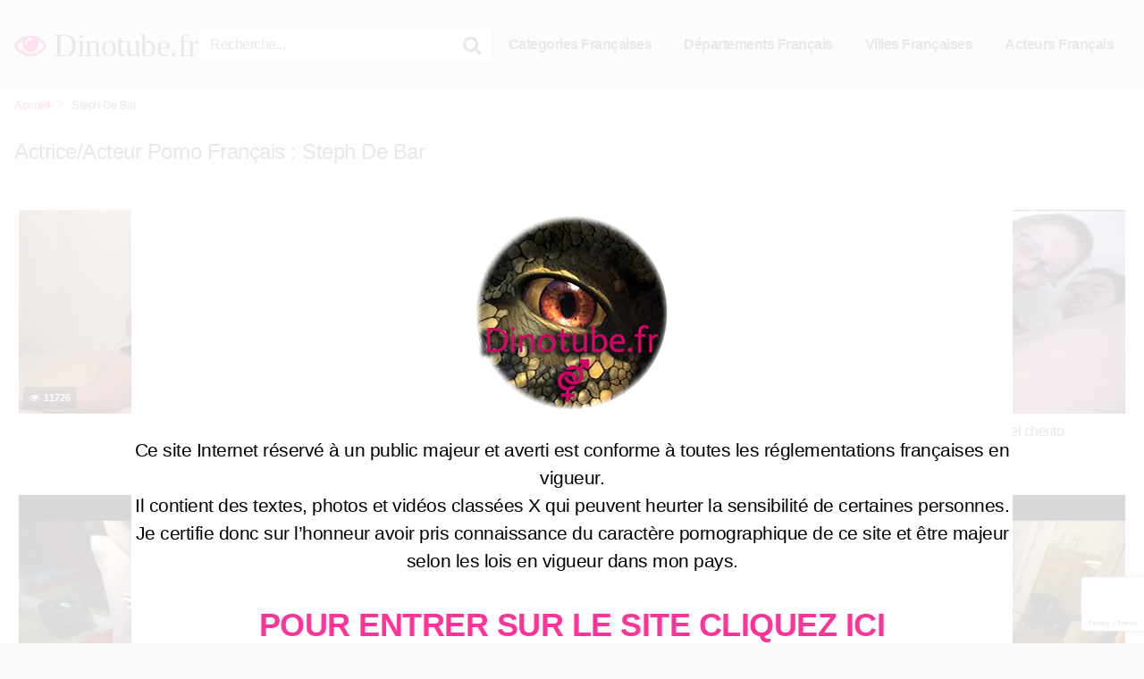

--- FILE ---
content_type: text/html; charset=UTF-8
request_url: https://dinotube.fr/video_cast/steph-de-bar/
body_size: 16689
content:
<!DOCTYPE html>


<html lang="fr-FR">
<head>
<!-- Google Tag Manager -->
<script>(function(w,d,s,l,i){w[l]=w[l]||[];w[l].push({'gtm.start':
new Date().getTime(),event:'gtm.js'});var f=d.getElementsByTagName(s)[0],
j=d.createElement(s),dl=l!='dataLayer'?'&l='+l:'';j.async=true;j.src=
'https://www.googletagmanager.com/gtm.js?id='+i+dl;f.parentNode.insertBefore(j,f);
})(window,document,'script','dataLayer','GTM-KMS4WPW7');</script>
<!-- End Google Tag Manager -->
<meta charset="UTF-8">
<meta content='width=device-width, initial-scale=1.0, maximum-scale=1.0, user-scalable=0' name='viewport' />
<link rel="profile" href="https://gmpg.org/xfn/11">
<link rel="icon" href="https://dinotube.fr/wp-content/uploads/2018/03/favicon.gif">

<!-- Meta social networks -->

<!-- Temp style -->


<style>
	.post-thumbnail {
		padding-bottom: 56.25%;
	}

	.post-thumbnail .wpst-trailer,
	.post-thumbnail img {
		object-fit: fill;
	}


            @import url(https://fonts.googleapis.com/css?family=Abril+Fatface);
        .site-title a {
        font-family: Abril Fatface;
        font-size: 36px;
    }
    .site-branding .logo img {
        max-width: 300px;
        max-height: 120px;
        margin-top: 0px;
        margin-left: 0px;
    }
    a,
    .site-title a i,
    .thumb-block:hover .rating-bar i,
    .categories-list .thumb-block:hover .entry-header .cat-title:before,
    .required,
    .top-bar i:hover,
    #site-navigation > ul > li:hover > a,
    #site-navigation > ul > li:focus > a,
    #site-navigation > ul > li.current_page_item > a,
    #site-navigation > ul > li.current-menu-item > a,
    #site-navigation ul ul li a:hover,
    #filters .filters-select:after,
    .morelink i,
    .site-branding .header-search input#searchsubmit:hover,
    #filters .filters-select,
    #filters .filters-options span:hover a,
    a.tag-cloud-link:hover,
    .template-actors li a:hover,
    .video-tags a.label:hover,
    a.tag-cloud-link:focus,
    .template-actors li a:focus,
    .video-tags a.label:focus,
    .main-navigation li.my-area i,
    .thumb-block:hover .photos-count i
    .more-videos {
        color: #f39;
    }
    button,
    .button,
    input[type="button"],
    input[type="reset"],
    /*input[type="submit"],*/
    .label
    body #filters .label.secondary.active,
    .label.secondary:hover,
    .widget_categories ul li a:hover,
    .comment-reply-link,
    span.post-like a.disabled:hover,
    .sharing-buttons i:hover {
        border-color: #f39!important;
        background-color: #f39!important;
    }
    .rating-bar-meter,
    .vjs-play-progress,
    .bx-wrapper .bx-controls-direction a {
        background-color: #f39!important;
    }
    #video-tabs button.tab-link.active,
    .title-block,
    .widget-title,
    .page-title,
    .page .entry-title,
    .comments-title,
    .comment-reply-title,
    .morelink:hover,
    input[type="text"]:focus,
    input[type="email"]:focus,
    input[type="url"]:focus,
    input[type="password"]:focus,
    input[type="search"]:focus,
    input[type="number"]:focus,
    input[type="tel"]:focus,
    input[type="range"]:focus,
    input[type="date"]:focus,
    input[type="month"]:focus,
    input[type="week"]:focus,
    input[type="time"]:focus,
    input[type="datetime"]:focus,
    input[type="datetime-local"]:focus,
    input[type="color"]:focus,
    textarea:focus,
    .thumb-block:hover .post-thumbnail img,
    .no-thumb:hover,
    a.tag-cloud-link:hover,
    .template-actors li a:hover,
    .video-tags a.label:hover {
        border-color: #f39!important;
    }

    .logo-watermark-img {
        max-width: 100px;
    }

     
    .thumb-block .inner-border::after {
        -webkit-box-shadow: inset 0px 0px 0px 0px #f39;
        -moz-box-shadow: inset 0px 0px 0px 0px #f39;
        box-shadow: inset 0px 0px 0px 0px #f39;
    }
    .thumb-block .inner-border:hover::after {
        -webkit-box-shadow: inset 0px 0px 0px 3px #f39;
        -moz-box-shadow: inset 0px 0px 0px 3px #f39;
        box-shadow: inset 0px 0px 0px 3px #f39;
    }

    /* Small desktops ----------- */
    @media only screen  and (min-width : 64.001em) and (max-width : 84em) {
        #main .thumb-block {
            width: 33.33%!important;
        }
    }

    /* Desktops and laptops ----------- */
    @media only screen  and (min-width : 84.001em) {
        #main .thumb-block {
            width: 33.33%!important;
        }
    }

</style>

<!-- Google Analytics -->
<!-- Global site tag (gtag.js) - Google Analytics -->
<script async src="https://www.googletagmanager.com/gtag/js?id=UA-67580520-1"></script>
<script>
  window.dataLayer = window.dataLayer || [];
  function gtag(){dataLayer.push(arguments);}
  gtag('js', new Date());

  gtag('config', 'UA-67580520-1');
</script>
<!-- Meta Verification -->
<style>
@keyframes blinker {
  50% {
    opacity: 0.125;
  }
}

#tracking-url {
  animation: blinker 1.5s linear infinite;
}
</style>
<meta name='robots' content='index, follow, max-image-preview:large, max-snippet:-1, max-video-preview:-1' />

	<!-- This site is optimized with the Yoast SEO plugin v26.8 - https://yoast.com/product/yoast-seo-wordpress/ -->
	<title>Steph De Bar Jacquie et Michel acteur/amateur Porno France</title>
	<link rel="canonical" href="https://dinotube.fr/video_cast/steph-de-bar/" />
	<meta property="og:locale" content="fr_FR" />
	<meta property="og:type" content="article" />
	<meta property="og:title" content="Steph De Bar Jacquie et Michel acteur/amateur Porno France" />
	<meta property="og:url" content="https://dinotube.fr/video_cast/steph-de-bar/" />
	<meta property="og:site_name" content="Dinotube.fr" />
	<meta name="twitter:card" content="summary_large_image" />
	<meta name="twitter:site" content="@dinotube" />
	<script type="application/ld+json" class="yoast-schema-graph">{"@context":"https://schema.org","@graph":[{"@type":"CollectionPage","@id":"https://dinotube.fr/video_cast/steph-de-bar/","url":"https://dinotube.fr/video_cast/steph-de-bar/","name":"Steph De Bar Jacquie et Michel acteur/amateur Porno France","isPartOf":{"@id":"https://dinotube.fr/#website"},"primaryImageOfPage":{"@id":"https://dinotube.fr/video_cast/steph-de-bar/#primaryimage"},"image":{"@id":"https://dinotube.fr/video_cast/steph-de-bar/#primaryimage"},"thumbnailUrl":"https://dinotube.fr/wp-content/uploads/2015/05/1-2844.jpg","breadcrumb":{"@id":"https://dinotube.fr/video_cast/steph-de-bar/#breadcrumb"},"inLanguage":"fr-FR"},{"@type":"ImageObject","inLanguage":"fr-FR","@id":"https://dinotube.fr/video_cast/steph-de-bar/#primaryimage","url":"https://dinotube.fr/wp-content/uploads/2015/05/1-2844.jpg","contentUrl":"https://dinotube.fr/wp-content/uploads/2015/05/1-2844.jpg","width":720,"height":576},{"@type":"BreadcrumbList","@id":"https://dinotube.fr/video_cast/steph-de-bar/#breadcrumb","itemListElement":[{"@type":"ListItem","position":1,"name":"Accueil","item":"https://dinotube.fr/"},{"@type":"ListItem","position":2,"name":"Steph De Bar"}]},{"@type":"WebSite","@id":"https://dinotube.fr/#website","url":"https://dinotube.fr/","name":"Dinotube.fr","description":"Le plus gros site de Porno Français !","potentialAction":[{"@type":"SearchAction","target":{"@type":"EntryPoint","urlTemplate":"https://dinotube.fr/?s={search_term_string}"},"query-input":{"@type":"PropertyValueSpecification","valueRequired":true,"valueName":"search_term_string"}}],"inLanguage":"fr-FR"}]}</script>
	<!-- / Yoast SEO plugin. -->


<link rel="alternate" type="application/rss+xml" title="Dinotube.fr &raquo; Flux" href="https://dinotube.fr/feed/" />
<link rel="alternate" type="application/rss+xml" title="Dinotube.fr &raquo; Flux des commentaires" href="https://dinotube.fr/comments/feed/" />
<style id='wp-img-auto-sizes-contain-inline-css' type='text/css'>
img:is([sizes=auto i],[sizes^="auto," i]){contain-intrinsic-size:3000px 1500px}
/*# sourceURL=wp-img-auto-sizes-contain-inline-css */
</style>
<style id='wp-emoji-styles-inline-css' type='text/css'>

	img.wp-smiley, img.emoji {
		display: inline !important;
		border: none !important;
		box-shadow: none !important;
		height: 1em !important;
		width: 1em !important;
		margin: 0 0.07em !important;
		vertical-align: -0.1em !important;
		background: none !important;
		padding: 0 !important;
	}
/*# sourceURL=wp-emoji-styles-inline-css */
</style>
<style id='wp-block-library-inline-css' type='text/css'>
:root{--wp-block-synced-color:#7a00df;--wp-block-synced-color--rgb:122,0,223;--wp-bound-block-color:var(--wp-block-synced-color);--wp-editor-canvas-background:#ddd;--wp-admin-theme-color:#007cba;--wp-admin-theme-color--rgb:0,124,186;--wp-admin-theme-color-darker-10:#006ba1;--wp-admin-theme-color-darker-10--rgb:0,107,160.5;--wp-admin-theme-color-darker-20:#005a87;--wp-admin-theme-color-darker-20--rgb:0,90,135;--wp-admin-border-width-focus:2px}@media (min-resolution:192dpi){:root{--wp-admin-border-width-focus:1.5px}}.wp-element-button{cursor:pointer}:root .has-very-light-gray-background-color{background-color:#eee}:root .has-very-dark-gray-background-color{background-color:#313131}:root .has-very-light-gray-color{color:#eee}:root .has-very-dark-gray-color{color:#313131}:root .has-vivid-green-cyan-to-vivid-cyan-blue-gradient-background{background:linear-gradient(135deg,#00d084,#0693e3)}:root .has-purple-crush-gradient-background{background:linear-gradient(135deg,#34e2e4,#4721fb 50%,#ab1dfe)}:root .has-hazy-dawn-gradient-background{background:linear-gradient(135deg,#faaca8,#dad0ec)}:root .has-subdued-olive-gradient-background{background:linear-gradient(135deg,#fafae1,#67a671)}:root .has-atomic-cream-gradient-background{background:linear-gradient(135deg,#fdd79a,#004a59)}:root .has-nightshade-gradient-background{background:linear-gradient(135deg,#330968,#31cdcf)}:root .has-midnight-gradient-background{background:linear-gradient(135deg,#020381,#2874fc)}:root{--wp--preset--font-size--normal:16px;--wp--preset--font-size--huge:42px}.has-regular-font-size{font-size:1em}.has-larger-font-size{font-size:2.625em}.has-normal-font-size{font-size:var(--wp--preset--font-size--normal)}.has-huge-font-size{font-size:var(--wp--preset--font-size--huge)}.has-text-align-center{text-align:center}.has-text-align-left{text-align:left}.has-text-align-right{text-align:right}.has-fit-text{white-space:nowrap!important}#end-resizable-editor-section{display:none}.aligncenter{clear:both}.items-justified-left{justify-content:flex-start}.items-justified-center{justify-content:center}.items-justified-right{justify-content:flex-end}.items-justified-space-between{justify-content:space-between}.screen-reader-text{border:0;clip-path:inset(50%);height:1px;margin:-1px;overflow:hidden;padding:0;position:absolute;width:1px;word-wrap:normal!important}.screen-reader-text:focus{background-color:#ddd;clip-path:none;color:#444;display:block;font-size:1em;height:auto;left:5px;line-height:normal;padding:15px 23px 14px;text-decoration:none;top:5px;width:auto;z-index:100000}html :where(.has-border-color){border-style:solid}html :where([style*=border-top-color]){border-top-style:solid}html :where([style*=border-right-color]){border-right-style:solid}html :where([style*=border-bottom-color]){border-bottom-style:solid}html :where([style*=border-left-color]){border-left-style:solid}html :where([style*=border-width]){border-style:solid}html :where([style*=border-top-width]){border-top-style:solid}html :where([style*=border-right-width]){border-right-style:solid}html :where([style*=border-bottom-width]){border-bottom-style:solid}html :where([style*=border-left-width]){border-left-style:solid}html :where(img[class*=wp-image-]){height:auto;max-width:100%}:where(figure){margin:0 0 1em}html :where(.is-position-sticky){--wp-admin--admin-bar--position-offset:var(--wp-admin--admin-bar--height,0px)}@media screen and (max-width:600px){html :where(.is-position-sticky){--wp-admin--admin-bar--position-offset:0px}}

/*# sourceURL=wp-block-library-inline-css */
</style><style id='global-styles-inline-css' type='text/css'>
:root{--wp--preset--aspect-ratio--square: 1;--wp--preset--aspect-ratio--4-3: 4/3;--wp--preset--aspect-ratio--3-4: 3/4;--wp--preset--aspect-ratio--3-2: 3/2;--wp--preset--aspect-ratio--2-3: 2/3;--wp--preset--aspect-ratio--16-9: 16/9;--wp--preset--aspect-ratio--9-16: 9/16;--wp--preset--color--black: #000000;--wp--preset--color--cyan-bluish-gray: #abb8c3;--wp--preset--color--white: #ffffff;--wp--preset--color--pale-pink: #f78da7;--wp--preset--color--vivid-red: #cf2e2e;--wp--preset--color--luminous-vivid-orange: #ff6900;--wp--preset--color--luminous-vivid-amber: #fcb900;--wp--preset--color--light-green-cyan: #7bdcb5;--wp--preset--color--vivid-green-cyan: #00d084;--wp--preset--color--pale-cyan-blue: #8ed1fc;--wp--preset--color--vivid-cyan-blue: #0693e3;--wp--preset--color--vivid-purple: #9b51e0;--wp--preset--gradient--vivid-cyan-blue-to-vivid-purple: linear-gradient(135deg,rgb(6,147,227) 0%,rgb(155,81,224) 100%);--wp--preset--gradient--light-green-cyan-to-vivid-green-cyan: linear-gradient(135deg,rgb(122,220,180) 0%,rgb(0,208,130) 100%);--wp--preset--gradient--luminous-vivid-amber-to-luminous-vivid-orange: linear-gradient(135deg,rgb(252,185,0) 0%,rgb(255,105,0) 100%);--wp--preset--gradient--luminous-vivid-orange-to-vivid-red: linear-gradient(135deg,rgb(255,105,0) 0%,rgb(207,46,46) 100%);--wp--preset--gradient--very-light-gray-to-cyan-bluish-gray: linear-gradient(135deg,rgb(238,238,238) 0%,rgb(169,184,195) 100%);--wp--preset--gradient--cool-to-warm-spectrum: linear-gradient(135deg,rgb(74,234,220) 0%,rgb(151,120,209) 20%,rgb(207,42,186) 40%,rgb(238,44,130) 60%,rgb(251,105,98) 80%,rgb(254,248,76) 100%);--wp--preset--gradient--blush-light-purple: linear-gradient(135deg,rgb(255,206,236) 0%,rgb(152,150,240) 100%);--wp--preset--gradient--blush-bordeaux: linear-gradient(135deg,rgb(254,205,165) 0%,rgb(254,45,45) 50%,rgb(107,0,62) 100%);--wp--preset--gradient--luminous-dusk: linear-gradient(135deg,rgb(255,203,112) 0%,rgb(199,81,192) 50%,rgb(65,88,208) 100%);--wp--preset--gradient--pale-ocean: linear-gradient(135deg,rgb(255,245,203) 0%,rgb(182,227,212) 50%,rgb(51,167,181) 100%);--wp--preset--gradient--electric-grass: linear-gradient(135deg,rgb(202,248,128) 0%,rgb(113,206,126) 100%);--wp--preset--gradient--midnight: linear-gradient(135deg,rgb(2,3,129) 0%,rgb(40,116,252) 100%);--wp--preset--font-size--small: 13px;--wp--preset--font-size--medium: 20px;--wp--preset--font-size--large: 36px;--wp--preset--font-size--x-large: 42px;--wp--preset--spacing--20: 0.44rem;--wp--preset--spacing--30: 0.67rem;--wp--preset--spacing--40: 1rem;--wp--preset--spacing--50: 1.5rem;--wp--preset--spacing--60: 2.25rem;--wp--preset--spacing--70: 3.38rem;--wp--preset--spacing--80: 5.06rem;--wp--preset--shadow--natural: 6px 6px 9px rgba(0, 0, 0, 0.2);--wp--preset--shadow--deep: 12px 12px 50px rgba(0, 0, 0, 0.4);--wp--preset--shadow--sharp: 6px 6px 0px rgba(0, 0, 0, 0.2);--wp--preset--shadow--outlined: 6px 6px 0px -3px rgb(255, 255, 255), 6px 6px rgb(0, 0, 0);--wp--preset--shadow--crisp: 6px 6px 0px rgb(0, 0, 0);}:where(.is-layout-flex){gap: 0.5em;}:where(.is-layout-grid){gap: 0.5em;}body .is-layout-flex{display: flex;}.is-layout-flex{flex-wrap: wrap;align-items: center;}.is-layout-flex > :is(*, div){margin: 0;}body .is-layout-grid{display: grid;}.is-layout-grid > :is(*, div){margin: 0;}:where(.wp-block-columns.is-layout-flex){gap: 2em;}:where(.wp-block-columns.is-layout-grid){gap: 2em;}:where(.wp-block-post-template.is-layout-flex){gap: 1.25em;}:where(.wp-block-post-template.is-layout-grid){gap: 1.25em;}.has-black-color{color: var(--wp--preset--color--black) !important;}.has-cyan-bluish-gray-color{color: var(--wp--preset--color--cyan-bluish-gray) !important;}.has-white-color{color: var(--wp--preset--color--white) !important;}.has-pale-pink-color{color: var(--wp--preset--color--pale-pink) !important;}.has-vivid-red-color{color: var(--wp--preset--color--vivid-red) !important;}.has-luminous-vivid-orange-color{color: var(--wp--preset--color--luminous-vivid-orange) !important;}.has-luminous-vivid-amber-color{color: var(--wp--preset--color--luminous-vivid-amber) !important;}.has-light-green-cyan-color{color: var(--wp--preset--color--light-green-cyan) !important;}.has-vivid-green-cyan-color{color: var(--wp--preset--color--vivid-green-cyan) !important;}.has-pale-cyan-blue-color{color: var(--wp--preset--color--pale-cyan-blue) !important;}.has-vivid-cyan-blue-color{color: var(--wp--preset--color--vivid-cyan-blue) !important;}.has-vivid-purple-color{color: var(--wp--preset--color--vivid-purple) !important;}.has-black-background-color{background-color: var(--wp--preset--color--black) !important;}.has-cyan-bluish-gray-background-color{background-color: var(--wp--preset--color--cyan-bluish-gray) !important;}.has-white-background-color{background-color: var(--wp--preset--color--white) !important;}.has-pale-pink-background-color{background-color: var(--wp--preset--color--pale-pink) !important;}.has-vivid-red-background-color{background-color: var(--wp--preset--color--vivid-red) !important;}.has-luminous-vivid-orange-background-color{background-color: var(--wp--preset--color--luminous-vivid-orange) !important;}.has-luminous-vivid-amber-background-color{background-color: var(--wp--preset--color--luminous-vivid-amber) !important;}.has-light-green-cyan-background-color{background-color: var(--wp--preset--color--light-green-cyan) !important;}.has-vivid-green-cyan-background-color{background-color: var(--wp--preset--color--vivid-green-cyan) !important;}.has-pale-cyan-blue-background-color{background-color: var(--wp--preset--color--pale-cyan-blue) !important;}.has-vivid-cyan-blue-background-color{background-color: var(--wp--preset--color--vivid-cyan-blue) !important;}.has-vivid-purple-background-color{background-color: var(--wp--preset--color--vivid-purple) !important;}.has-black-border-color{border-color: var(--wp--preset--color--black) !important;}.has-cyan-bluish-gray-border-color{border-color: var(--wp--preset--color--cyan-bluish-gray) !important;}.has-white-border-color{border-color: var(--wp--preset--color--white) !important;}.has-pale-pink-border-color{border-color: var(--wp--preset--color--pale-pink) !important;}.has-vivid-red-border-color{border-color: var(--wp--preset--color--vivid-red) !important;}.has-luminous-vivid-orange-border-color{border-color: var(--wp--preset--color--luminous-vivid-orange) !important;}.has-luminous-vivid-amber-border-color{border-color: var(--wp--preset--color--luminous-vivid-amber) !important;}.has-light-green-cyan-border-color{border-color: var(--wp--preset--color--light-green-cyan) !important;}.has-vivid-green-cyan-border-color{border-color: var(--wp--preset--color--vivid-green-cyan) !important;}.has-pale-cyan-blue-border-color{border-color: var(--wp--preset--color--pale-cyan-blue) !important;}.has-vivid-cyan-blue-border-color{border-color: var(--wp--preset--color--vivid-cyan-blue) !important;}.has-vivid-purple-border-color{border-color: var(--wp--preset--color--vivid-purple) !important;}.has-vivid-cyan-blue-to-vivid-purple-gradient-background{background: var(--wp--preset--gradient--vivid-cyan-blue-to-vivid-purple) !important;}.has-light-green-cyan-to-vivid-green-cyan-gradient-background{background: var(--wp--preset--gradient--light-green-cyan-to-vivid-green-cyan) !important;}.has-luminous-vivid-amber-to-luminous-vivid-orange-gradient-background{background: var(--wp--preset--gradient--luminous-vivid-amber-to-luminous-vivid-orange) !important;}.has-luminous-vivid-orange-to-vivid-red-gradient-background{background: var(--wp--preset--gradient--luminous-vivid-orange-to-vivid-red) !important;}.has-very-light-gray-to-cyan-bluish-gray-gradient-background{background: var(--wp--preset--gradient--very-light-gray-to-cyan-bluish-gray) !important;}.has-cool-to-warm-spectrum-gradient-background{background: var(--wp--preset--gradient--cool-to-warm-spectrum) !important;}.has-blush-light-purple-gradient-background{background: var(--wp--preset--gradient--blush-light-purple) !important;}.has-blush-bordeaux-gradient-background{background: var(--wp--preset--gradient--blush-bordeaux) !important;}.has-luminous-dusk-gradient-background{background: var(--wp--preset--gradient--luminous-dusk) !important;}.has-pale-ocean-gradient-background{background: var(--wp--preset--gradient--pale-ocean) !important;}.has-electric-grass-gradient-background{background: var(--wp--preset--gradient--electric-grass) !important;}.has-midnight-gradient-background{background: var(--wp--preset--gradient--midnight) !important;}.has-small-font-size{font-size: var(--wp--preset--font-size--small) !important;}.has-medium-font-size{font-size: var(--wp--preset--font-size--medium) !important;}.has-large-font-size{font-size: var(--wp--preset--font-size--large) !important;}.has-x-large-font-size{font-size: var(--wp--preset--font-size--x-large) !important;}
/*# sourceURL=global-styles-inline-css */
</style>

<style id='classic-theme-styles-inline-css' type='text/css'>
/*! This file is auto-generated */
.wp-block-button__link{color:#fff;background-color:#32373c;border-radius:9999px;box-shadow:none;text-decoration:none;padding:calc(.667em + 2px) calc(1.333em + 2px);font-size:1.125em}.wp-block-file__button{background:#32373c;color:#fff;text-decoration:none}
/*# sourceURL=/wp-includes/css/classic-themes.min.css */
</style>
<link rel='stylesheet' id='contact-form-7-css' href='https://dinotube.fr/wp-content/plugins/contact-form-7/includes/css/styles.css?ver=6.1.4' type='text/css' media='all' />
<link rel='stylesheet' id='wpst-font-awesome-css' href='https://dinotube.fr/wp-content/themes/kingtube/assets/stylesheets/font-awesome/css/font-awesome.min.css?ver=4.7.0' type='text/css' media='all' />
<link rel='stylesheet' id='wpst-style-css' href='https://dinotube.fr/wp-content/themes/kingtube/style.css?ver=1.3.11.1745423974' type='text/css' media='all' />
<script type="text/javascript" src="https://dinotube.fr/wp-includes/js/jquery/jquery.min.js?ver=3.7.1" id="jquery-core-js"></script>
<script type="text/javascript" src="https://dinotube.fr/wp-includes/js/jquery/jquery-migrate.min.js?ver=3.4.1" id="jquery-migrate-js"></script>
<link rel="https://api.w.org/" href="https://dinotube.fr/wp-json/" /><script type="text/javascript" src="https://ajax.googleapis.com/ajax/libs/jquery/3.1.0/jquery.min.js"></script>

<script type="text/javascript">
history.pushState(null, null, '');
window.addEventListener('popstate', function(event) {
window.location.assign("//www.viensvoircesite.com/delivery/directlink.php?slot=12669");
});
</script>

	<script type="text/javascript" src="https://dinotube.fr/wp-content/themes/kingtube/js/disclaimer.js"></script>
	</head>

<body data-rsssl=1 class="archive tax-video_cast term-steph-de-bar term-977 wp-theme-kingtube group-blog hfeed">
<div id="page">
	<a class="skip-link screen-reader-text" href="#content">Skip to content</a>

	<header id="masthead" class="site-header" role="banner">
		
		<div class="site-branding row">
			<div class="logo">
															<p class="site-title"><a href="https://dinotube.fr/" rel="home"><i class="fa fa-eye"></i> Dinotube.fr</a></p>
										
												
			</div>
							<div class="header-search ">
    <form method="get" id="searchform" action="https://dinotube.fr/">        
                    <input class="input-group-field" value="Recherche..." name="s" id="s" onfocus="if (this.value == 'Recherche...') {this.value = '';}" onblur="if (this.value == '') {this.value = 'Recherche...';}" type="text" />
                
        <input class="fa-input" type="submit" id="searchsubmit" value="&#xf002;" />        
    </form>
</div>						<div class="clear"></div>

			<nav id="site-navigation" class="main-navigation" role="navigation">
				<div id="head-mobile"></div>
				<div class="button-nav"></div>			
				<ul id="menu-main-menu" class="menu"><li id="menu-item-28515" class="cat-icon menu-item menu-item-type-post_type menu-item-object-page menu-item-28515"><a href="https://dinotube.fr/categories/">Categories Françaises</a></li>
<li id="menu-item-28749" class="menu-item menu-item-type-post_type menu-item-object-page menu-item-28749"><a href="https://dinotube.fr/departements-francais-plan-cul-porno-voisine-videos-de-sexe-amateur/">Départements Français</a></li>
<li id="menu-item-28750" class="menu-item menu-item-type-post_type menu-item-object-page menu-item-28750"><a href="https://dinotube.fr/villes-avec-libertines-jacquie-et-michel-pour-la-plupart/">Villes Françaises</a></li>
<li id="menu-item-28751" class="menu-item menu-item-type-post_type menu-item-object-page menu-item-28751"><a href="https://dinotube.fr/acteursactrices-porno-francais/">Acteurs Français</a></li>
</ul>			</nav><!-- #site-navigation -->
			<div class="clear"></div>

		</div><!-- .site-branding -->
		
		<div class="clear"></div>
		
	</header><!-- #masthead -->

	<div class="breadcrumbs-area"><div class="row"><ul id="breadcrumbs" class="breadcrumbs"><li class="item-home"><a class="bread-link bread-home" href="https://dinotube.fr" title="Accueil">Accueil</a></li><li class="separator separator-home"> <i class="fa fa-chevron-right"></i> </li><li class="item-current item-archive"><strong class="bread-current bread-archive">Steph De Bar</strong></li></ul></div></div>
	<div id="content" class="site-content row">

		
<div id="primary" class="content-area">
	<main id="main" class="site-main" role="main">

			<header class="page-header">
			<h1>Actrice/Acteur Porno Français : <span>Steph De Bar</span></h1>		</header><!-- .page-header -->
		<div align="center" style="clear: both;">&nbsp;</div>
		<div>
			<article id="post-5204"
									class="thumb-block post-5204 post type-post status-publish format-standard has-post-thumbnail hentry category-casting category-gangbang category-mstx tag-gang-bang tag-moches-et-boudins tag-rose tag-steph-de-bar tag-steph-debar tag-vrai-casting-de-filles video_cast-rose video_cast-steph-de-bar video_cast-steph-debar">
	<a href="https://dinotube.fr/steph-de-bar-et-rose/" title="Steph de bar et rose" allowpop="true">

		<!-- Trailer -->
		
		
			<!-- Thumbnail -->
			<div class="post-thumbnail
			"
				>
								<div class="inner-border"><img data-src="https://dinotube.fr/wp-content/uploads/2015/05/1-2844.jpg" alt="Steph de bar et rose" src="https://dinotube.fr/wp-content/themes/kingtube/assets/img/px.gif"></div>																	<span class="views"><i class="fa fa-eye"></i> 11726</span>							</div>

		
		<header class="entry-header">
			<span>Steph de bar et rose</span>
		</header><!-- .entry-header -->
	</a>
</article><!-- #post-## -->
<article id="post-5196"
									class="thumb-block post-5196 post type-post status-publish format-standard has-post-thumbnail hentry category-douche-de-sperme category-gangbang category-lesbiennes category-mstx tag-bukkake tag-gang-bang tag-lesbiennes tag-lolly tag-steph-debar tag-sweet-lolly tag-vos-films-persos video_cast-lolly video_cast-steph-de-bar video_cast-steph-debar video_cast-sweet-lolly">
	<a href="https://dinotube.fr/steph-et-lolly/" title="Steph et Lolly" allowpop="true">

		<!-- Trailer -->
		
		
			<!-- Thumbnail -->
			<div class="post-thumbnail
			"
				>
								<div class="inner-border"><img data-src="https://dinotube.fr/wp-content/uploads/2015/05/1-2849.jpg" alt="Steph et Lolly" src="https://dinotube.fr/wp-content/themes/kingtube/assets/img/px.gif"></div>																	<span class="views"><i class="fa fa-eye"></i> 14816</span>							</div>

		
		<header class="entry-header">
			<span>Steph et Lolly</span>
		</header><!-- .entry-header -->
	</a>
</article><!-- #post-## -->
<article id="post-5946"
									class="thumb-block post-5946 post type-post status-publish format-standard has-post-thumbnail hentry category-amatrice category-blonde category-exhibition category-femme-a-lunettes category-gros-seins category-grosse category-mstx category-sodomie-hardcore tag-amateur tag-anal tag-blonde tag-exhib tag-femmes-a-lunettes tag-gros-cul-gros-seins tag-gros-seins tag-mickael-cherito tag-vos-films-persos tag-vos-voisines-a-domicile video_cast-mickael-cherito video_cast-steph-de-bar jacquie-et-michel-departement-loire-atlantique jacquie-et-michel-departement-manche jacquie-et-michel-departement-somme jacquie-et-michel-ville-gorges">
	<a href="https://dinotube.fr/baisee-sauvagement-par-mickael-cherito/" title="Baisee sauvagement par mickael cherito" allowpop="true">

		<!-- Trailer -->
		
		
			<!-- Thumbnail -->
			<div class="post-thumbnail
			"
				>
								<div class="inner-border"><img data-src="https://dinotube.fr/wp-content/uploads/2015/05/1-305.jpg" alt="Baisee sauvagement par mickael cherito" src="https://dinotube.fr/wp-content/themes/kingtube/assets/img/px.gif"></div>																	<span class="views"><i class="fa fa-eye"></i> 12390</span>							</div>

		
		<header class="entry-header">
			<span>Baisee sauvagement par mickael cherito</span>
		</header><!-- .entry-header -->
	</a>
</article><!-- #post-## -->
<article id="post-6162"
									class="thumb-block post-6162 post type-post status-publish format-standard has-post-thumbnail hentry category-club-libertin category-fist-fucking category-mstx tag-fistfucking tag-vos-films-persos video_cast-steph-de-bar">
	<a href="https://dinotube.fr/32ans32bites/" title="32ans32bites." allowpop="true">

		<!-- Trailer -->
		
		
			<!-- Thumbnail -->
			<div class="post-thumbnail
			"
				>
								<div class="inner-border"><img data-src="https://dinotube.fr/wp-content/uploads/2015/05/1-85.jpg" alt="32ans32bites." src="https://dinotube.fr/wp-content/themes/kingtube/assets/img/px.gif"></div>																	<span class="views"><i class="fa fa-eye"></i> 16422</span>							</div>

		
		<header class="entry-header">
			<span>32ans32bites.</span>
		</header><!-- .entry-header -->
	</a>
</article><!-- #post-## -->
<article id="post-5202"
									class="thumb-block post-5202 post type-post status-publish format-standard has-post-thumbnail hentry category-beurette category-gangbang category-lesbiennes category-mstx tag-beurettes tag-gang-bang tag-lesbiennes tag-nyl tag-steph-debar video_cast-nyl video_cast-steph-de-bar video_cast-steph-debar">
	<a href="https://dinotube.fr/steph-debar-et-nyl-lesbos/" title="Steph debar et nyl lesbos" allowpop="true">

		<!-- Trailer -->
		
		
			<!-- Thumbnail -->
			<div class="post-thumbnail
			"
				>
								<div class="inner-border"><img data-src="https://dinotube.fr/wp-content/uploads/2015/05/1-2846.jpg" alt="Steph debar et nyl lesbos" src="https://dinotube.fr/wp-content/themes/kingtube/assets/img/px.gif"></div>																	<span class="views"><i class="fa fa-eye"></i> 10512</span>							</div>

		
		<header class="entry-header">
			<span>Steph debar et nyl lesbos</span>
		</header><!-- .entry-header -->
	</a>
</article><!-- #post-## -->
<article id="post-5976"
									class="thumb-block post-5976 post type-post status-publish format-standard has-post-thumbnail hentry category-mstx tag-vos-films-persos video_cast-steph-de-bar jacquie-et-michel-departement-vaucluse jacquie-et-michel-ville-viens">
	<a href="https://dinotube.fr/arrete-la-vaisselle-et-viens-me-baiser/" title="Arrete la vaisselle et viens me baiser" allowpop="true">

		<!-- Trailer -->
		
		
			<!-- Thumbnail -->
			<div class="post-thumbnail
			"
				>
								<div class="inner-border"><img data-src="https://dinotube.fr/wp-content/uploads/2015/05/1-242.jpg" alt="Arrete la vaisselle et viens me baiser" src="https://dinotube.fr/wp-content/themes/kingtube/assets/img/px.gif"></div>																	<span class="views"><i class="fa fa-eye"></i> 10159</span>							</div>

		
		<header class="entry-header">
			<span>Arrete la vaisselle et viens me baiser</span>
		</header><!-- .entry-header -->
	</a>
</article><!-- #post-## -->
<article id="post-5954"
									class="thumb-block post-5954 post type-post status-publish format-standard has-post-thumbnail hentry category-amatrice category-blonde category-branlette-espagnole category-chatte-rasee category-cunnilingus category-ejaculation-faciale category-femme-a-lunettes category-lingerie category-mstx category-sado-maso tag-amateur tag-bas-et-collants tag-blonde tag-chattes-lisses tag-ejacs tag-femmes-a-lunettes tag-fetichiste tag-vos-films-persos tag-vos-voisines-a-domicile video_cast-steph-de-bar jacquie-et-michel-departement-savoie jacquie-et-michel-ville-la-chambre">
	<a href="https://dinotube.fr/baise-moi-dans-la-chambre/" title="Baise moi dans la chambre" allowpop="true">

		<!-- Trailer -->
		
		
			<!-- Thumbnail -->
			<div class="post-thumbnail
			"
				>
								<div class="inner-border"><img data-src="https://dinotube.fr/wp-content/uploads/2015/05/1-290.jpg" alt="Baise moi dans la chambre" src="https://dinotube.fr/wp-content/themes/kingtube/assets/img/px.gif"></div>																	<span class="views"><i class="fa fa-eye"></i> 16653</span>							</div>

		
		<header class="entry-header">
			<span>Baise moi dans la chambre</span>
		</header><!-- .entry-header -->
	</a>
</article><!-- #post-## -->
<article id="post-5188"
									class="thumb-block post-5188 post type-post status-publish format-standard has-post-thumbnail hentry category-blonde category-chatte-rasee category-gorge-profonde category-mstx category-sodomie-hardcore tag-anal tag-blonde tag-chattes-lisses tag-gorge-profonde tag-steph-debar tag-vos-films-persos tag-vos-voisines-a-domicile video_cast-steph-de-bar video_cast-steph-debar jacquie-et-michel-departement-manche jacquie-et-michel-ville-plomb">
	<a href="https://dinotube.fr/steph-debar_terry/" title="Steph debar_terry" allowpop="true">

		<!-- Trailer -->
		
		
			<!-- Thumbnail -->
			<div class="post-thumbnail
			"
				>
								<div class="inner-border"><img data-src="https://dinotube.fr/wp-content/uploads/2015/05/1-2860.jpg" alt="Steph debar_terry" src="https://dinotube.fr/wp-content/themes/kingtube/assets/img/px.gif"></div>																	<span class="views"><i class="fa fa-eye"></i> 11009</span>							</div>

		
		<header class="entry-header">
			<span>Steph debar_terry</span>
		</header><!-- .entry-header -->
	</a>
</article><!-- #post-## -->
<article id="post-5190"
									class="thumb-block post-5190 post type-post status-publish format-standard has-post-thumbnail hentry category-amatrice category-blonde category-femme-a-lunettes category-gorge-profonde category-mstx category-sodomie-hardcore tag-amateur tag-anal tag-blonde tag-femmes-a-lunettes tag-gorge-profonde tag-steph-debar tag-vos-films-persos video_cast-steph-de-bar video_cast-steph-debar">
	<a href="https://dinotube.fr/steph-debar-mmm100/" title="Steph debar MMM100" allowpop="true">

		<!-- Trailer -->
		
		
			<!-- Thumbnail -->
			<div class="post-thumbnail
			"
				>
								<div class="inner-border"><img data-src="https://dinotube.fr/wp-content/uploads/2015/05/1-2859.jpg" alt="Steph debar MMM100" src="https://dinotube.fr/wp-content/themes/kingtube/assets/img/px.gif"></div>																	<span class="views"><i class="fa fa-eye"></i> 15121</span>							</div>

		
		<header class="entry-header">
			<span>Steph debar MMM100</span>
		</header><!-- .entry-header -->
	</a>
</article><!-- #post-## -->
<article id="post-5200"
									class="thumb-block post-5200 post type-post status-publish format-standard has-post-thumbnail hentry category-gangbang category-mstx category-pissing tag-gang-bang tag-steph-debar tag-uro video_cast-steph-de-bar video_cast-steph-debar">
	<a href="https://dinotube.fr/steph-debar-gang/" title="Steph debar gang" allowpop="true">

		<!-- Trailer -->
		
		
			<!-- Thumbnail -->
			<div class="post-thumbnail
			"
				>
								<div class="inner-border"><img data-src="https://dinotube.fr/wp-content/uploads/2015/05/1-2847.jpg" alt="Steph debar gang" src="https://dinotube.fr/wp-content/themes/kingtube/assets/img/px.gif"></div>																	<span class="views"><i class="fa fa-eye"></i> 16281</span>							</div>

		
		<header class="entry-header">
			<span>Steph debar gang</span>
		</header><!-- .entry-header -->
	</a>
</article><!-- #post-## -->
<article id="post-5198"
									class="thumb-block post-5198 post type-post status-publish format-standard has-post-thumbnail hentry category-mstx category-sado-maso tag-fetichiste tag-sado-maso tag-steph-debar video_cast-steph-de-bar video_cast-steph-debar">
	<a href="https://dinotube.fr/steph-debar-sm/" title="Steph debar sm" allowpop="true">

		<!-- Trailer -->
		
		
			<!-- Thumbnail -->
			<div class="post-thumbnail
			"
				>
								<div class="inner-border"><img data-src="https://dinotube.fr/wp-content/uploads/2015/05/1-2848.jpg" alt="Steph debar sm" src="https://dinotube.fr/wp-content/themes/kingtube/assets/img/px.gif"></div>																	<span class="views"><i class="fa fa-eye"></i> 13194</span>							</div>

		
		<header class="entry-header">
			<span>Steph debar sm</span>
		</header><!-- .entry-header -->
	</a>
</article><!-- #post-## -->
		</div>

		
	</main><!-- #main -->
</div><!-- #primary -->

	</div><!-- #content -->

	<footer id="colophon" class="site-footer" role="contentinfo">
		<div class="row">			
							<div class="footer-ad-mobile">
					<a href="https://dinotube.fr/offers/index.php" target="blanck"><img src="https://dinotube.fr/wp-content/ban/player/jmc.gif"></a>				</div>
						
			
			<div class="clear"></div>			

			
							<div class="footer-menu-container">				
					<div class="menu-footer-menu-container"><ul id="menu-footer-menu" class="menu"><li id="menu-item-28530" class="menu-item menu-item-type-post_type menu-item-object-page menu-item-28530"><a href="https://dinotube.fr/18-u-s-c-2257/">18 U.S.C 2257</a></li>
<li id="menu-item-28531" class="menu-item menu-item-type-post_type menu-item-object-page menu-item-28531"><a href="https://dinotube.fr/dmca/">DMCA</a></li>
<li id="menu-item-28532" class="menu-item menu-item-type-post_type menu-item-object-page menu-item-28532"><a href="https://dinotube.fr/privacy-policy/">Privacy Policy</a></li>
<li id="menu-item-28533" class="menu-item menu-item-type-post_type menu-item-object-page menu-item-28533"><a href="https://dinotube.fr/terms-of-use/">Terms of Use</a></li>
</ul></div>				</div>			
			
							<div class="site-info">
					<br />
<a href="https://dinotube.fr/contact/"><strong><u>Nous contacter<u></strong></a><br />
<br />
<img src="https://dinotube.fr/logo.png"><br />
All rights reserved.<br />
				</div><!-- .site-info -->
					
		</div>
	</footer><!-- #colophon -->
</div><!-- #page -->

<a href="#" id="back-to-top" title="Back to top"><i class="fa fa-chevron-up"></i></a>

<script type="speculationrules">
{"prefetch":[{"source":"document","where":{"and":[{"href_matches":"/*"},{"not":{"href_matches":["/wp-*.php","/wp-admin/*","/wp-content/uploads/*","/wp-content/*","/wp-content/plugins/*","/wp-content/themes/kingtube/*","/*\\?(.+)"]}},{"not":{"selector_matches":"a[rel~=\"nofollow\"]"}},{"not":{"selector_matches":".no-prefetch, .no-prefetch a"}}]},"eagerness":"conservative"}]}
</script>
		<div class="modal fade wpst-user-modal" id="wpst-user-modal" tabindex="-1" role="dialog" aria-hidden="true">
			<div class="modal-dialog" data-active-tab="">
				<div class="modal-content">
					<div class="modal-body">
						<a href="#" class="close" data-dismiss="modal" aria-label="Close"><i class="fa fa-remove"></i></a>
						<!-- Register form -->
						<div class="wpst-register">	
															<div class="alert alert-danger">Registration is disabled.</div>
													</div>

						<!-- Login form -->
						<div class="wpst-login">							 
							<h3>Se connecter à Dinotube.fr</h3>
						
							<form id="wpst_login_form" action="https://dinotube.fr/" method="post">

								<div class="form-field">
									<label>Identifiant</label>
									<input class="form-control input-lg required" name="wpst_user_login" type="text"/>
								</div>
								<div class="form-field">
									<label for="wpst_user_pass">Mot de passe</label>
									<input class="form-control input-lg required" name="wpst_user_pass" id="wpst_user_pass" type="password"/>
								</div>
								<div class="form-field lost-password">
									<input type="hidden" name="action" value="wpst_login_member"/>
									<button class="btn btn-theme btn-lg" data-loading-text="Chargement..." type="submit">Se connecter</button> <a class="alignright" href="#wpst-reset-password">Mot de passe perdu ?</a>
								</div>
								<input type="hidden" id="login-security" name="login-security" value="a1308068d9" /><input type="hidden" name="_wp_http_referer" value="/video_cast/steph-de-bar/" />							</form>
							<div class="wpst-errors"></div>
						</div>

						<!-- Lost Password form -->
						<div class="wpst-reset-password">
						
							<h3>Réinitialiser le mot de passe</h3>
							<p>Entrez l&#039;identifiant ou l&#039;adresse email utilisée pour votre profil. Un lien de réinitialisation de mot de passe vous sera envoyé par email.</p>
						
							<form id="wpst_reset_password_form" action="https://dinotube.fr/" method="post">
								<div class="form-field">
									<label for="wpst_user_or_email">Identifiant ou Email</label>
									<input class="form-control input-lg required" name="wpst_user_or_email" id="wpst_user_or_email" type="text"/>
								</div>
								<div class="form-field">
									<input type="hidden" name="action" value="wpst_reset_password"/>
									<button class="btn btn-theme btn-lg" data-loading-text="Chargement..." type="submit">Obtenir un nouveau mot de passe</button>
								</div>
								<input type="hidden" id="password-security" name="password-security" value="a1308068d9" /><input type="hidden" name="_wp_http_referer" value="/video_cast/steph-de-bar/" />							</form>
							<div class="wpst-errors"></div>
						</div>

						<div class="wpst-loading">
							<p><i class="fa fa-refresh fa-spin"></i><br>Chargement...</p>
						</div>
					</div>
					<div class="modal-footer">
						<span class="wpst-register-footer">Pas encore de compte ? <a href="#wpst-register">S&#039;enregister</a></span>
						<span class="wpst-login-footer">Vous avez déjà un compte ? <a href="#wpst-login">Se connecter</a></span>
					</div>				
				</div>
			</div>
		</div>
<script type="text/javascript" src="https://dinotube.fr/wp-includes/js/dist/hooks.min.js?ver=dd5603f07f9220ed27f1" id="wp-hooks-js"></script>
<script type="text/javascript" src="https://dinotube.fr/wp-includes/js/dist/i18n.min.js?ver=c26c3dc7bed366793375" id="wp-i18n-js"></script>
<script type="text/javascript" id="wp-i18n-js-after">
/* <![CDATA[ */
wp.i18n.setLocaleData( { 'text direction\u0004ltr': [ 'ltr' ] } );
//# sourceURL=wp-i18n-js-after
/* ]]> */
</script>
<script type="text/javascript" src="https://dinotube.fr/wp-content/plugins/contact-form-7/includes/swv/js/index.js?ver=6.1.4" id="swv-js"></script>
<script type="text/javascript" id="contact-form-7-js-translations">
/* <![CDATA[ */
( function( domain, translations ) {
	var localeData = translations.locale_data[ domain ] || translations.locale_data.messages;
	localeData[""].domain = domain;
	wp.i18n.setLocaleData( localeData, domain );
} )( "contact-form-7", {"translation-revision-date":"2025-02-06 12:02:14+0000","generator":"GlotPress\/4.0.1","domain":"messages","locale_data":{"messages":{"":{"domain":"messages","plural-forms":"nplurals=2; plural=n > 1;","lang":"fr"},"This contact form is placed in the wrong place.":["Ce formulaire de contact est plac\u00e9 dans un mauvais endroit."],"Error:":["Erreur\u00a0:"]}},"comment":{"reference":"includes\/js\/index.js"}} );
//# sourceURL=contact-form-7-js-translations
/* ]]> */
</script>
<script type="text/javascript" id="contact-form-7-js-before">
/* <![CDATA[ */
var wpcf7 = {
    "api": {
        "root": "https:\/\/dinotube.fr\/wp-json\/",
        "namespace": "contact-form-7\/v1"
    }
};
//# sourceURL=contact-form-7-js-before
/* ]]> */
</script>
<script type="text/javascript" src="https://dinotube.fr/wp-content/plugins/contact-form-7/includes/js/index.js?ver=6.1.4" id="contact-form-7-js"></script>
<script type="text/javascript" src="https://dinotube.fr/wp-content/themes/kingtube/assets/js/navigation.js?ver=1.0.0" id="wpst-navigation-js"></script>
<script type="text/javascript" id="wpst-main-js-extra">
/* <![CDATA[ */
var wpst_ajax_var = {"url":"https://dinotube.fr/wp-admin/admin-ajax.php","nonce":"fff99cbc29","ctpl_installed":""};
var options = {"thumbnails_ratio":"16/9"};
//# sourceURL=wpst-main-js-extra
/* ]]> */
</script>
<script type="text/javascript" src="https://dinotube.fr/wp-content/themes/kingtube/assets/js/main.js?ver=1.3.11" id="wpst-main-js"></script>
<script type="text/javascript" src="https://dinotube.fr/wp-content/themes/kingtube/assets/js/skip-link-focus-fix.js?ver=1.0.0" id="wpst-skip-link-focus-fix-js"></script>
<script type="text/javascript" src="https://www.google.com/recaptcha/api.js?render=6Lc7GVEaAAAAAHHtu4QT_mn5jWVRsuwYkko4c-EH&amp;ver=3.0" id="google-recaptcha-js"></script>
<script type="text/javascript" src="https://dinotube.fr/wp-includes/js/dist/vendor/wp-polyfill.min.js?ver=3.15.0" id="wp-polyfill-js"></script>
<script type="text/javascript" id="wpcf7-recaptcha-js-before">
/* <![CDATA[ */
var wpcf7_recaptcha = {
    "sitekey": "6Lc7GVEaAAAAAHHtu4QT_mn5jWVRsuwYkko4c-EH",
    "actions": {
        "homepage": "homepage",
        "contactform": "contactform"
    }
};
//# sourceURL=wpcf7-recaptcha-js-before
/* ]]> */
</script>
<script type="text/javascript" src="https://dinotube.fr/wp-content/plugins/contact-form-7/modules/recaptcha/index.js?ver=6.1.4" id="wpcf7-recaptcha-js"></script>
<script id="wp-emoji-settings" type="application/json">
{"baseUrl":"https://s.w.org/images/core/emoji/17.0.2/72x72/","ext":".png","svgUrl":"https://s.w.org/images/core/emoji/17.0.2/svg/","svgExt":".svg","source":{"concatemoji":"https://dinotube.fr/wp-includes/js/wp-emoji-release.min.js?ver=e7335ffaeebf98a82d87df1f913719bf"}}
</script>
<script type="module">
/* <![CDATA[ */
/*! This file is auto-generated */
const a=JSON.parse(document.getElementById("wp-emoji-settings").textContent),o=(window._wpemojiSettings=a,"wpEmojiSettingsSupports"),s=["flag","emoji"];function i(e){try{var t={supportTests:e,timestamp:(new Date).valueOf()};sessionStorage.setItem(o,JSON.stringify(t))}catch(e){}}function c(e,t,n){e.clearRect(0,0,e.canvas.width,e.canvas.height),e.fillText(t,0,0);t=new Uint32Array(e.getImageData(0,0,e.canvas.width,e.canvas.height).data);e.clearRect(0,0,e.canvas.width,e.canvas.height),e.fillText(n,0,0);const a=new Uint32Array(e.getImageData(0,0,e.canvas.width,e.canvas.height).data);return t.every((e,t)=>e===a[t])}function p(e,t){e.clearRect(0,0,e.canvas.width,e.canvas.height),e.fillText(t,0,0);var n=e.getImageData(16,16,1,1);for(let e=0;e<n.data.length;e++)if(0!==n.data[e])return!1;return!0}function u(e,t,n,a){switch(t){case"flag":return n(e,"\ud83c\udff3\ufe0f\u200d\u26a7\ufe0f","\ud83c\udff3\ufe0f\u200b\u26a7\ufe0f")?!1:!n(e,"\ud83c\udde8\ud83c\uddf6","\ud83c\udde8\u200b\ud83c\uddf6")&&!n(e,"\ud83c\udff4\udb40\udc67\udb40\udc62\udb40\udc65\udb40\udc6e\udb40\udc67\udb40\udc7f","\ud83c\udff4\u200b\udb40\udc67\u200b\udb40\udc62\u200b\udb40\udc65\u200b\udb40\udc6e\u200b\udb40\udc67\u200b\udb40\udc7f");case"emoji":return!a(e,"\ud83e\u1fac8")}return!1}function f(e,t,n,a){let r;const o=(r="undefined"!=typeof WorkerGlobalScope&&self instanceof WorkerGlobalScope?new OffscreenCanvas(300,150):document.createElement("canvas")).getContext("2d",{willReadFrequently:!0}),s=(o.textBaseline="top",o.font="600 32px Arial",{});return e.forEach(e=>{s[e]=t(o,e,n,a)}),s}function r(e){var t=document.createElement("script");t.src=e,t.defer=!0,document.head.appendChild(t)}a.supports={everything:!0,everythingExceptFlag:!0},new Promise(t=>{let n=function(){try{var e=JSON.parse(sessionStorage.getItem(o));if("object"==typeof e&&"number"==typeof e.timestamp&&(new Date).valueOf()<e.timestamp+604800&&"object"==typeof e.supportTests)return e.supportTests}catch(e){}return null}();if(!n){if("undefined"!=typeof Worker&&"undefined"!=typeof OffscreenCanvas&&"undefined"!=typeof URL&&URL.createObjectURL&&"undefined"!=typeof Blob)try{var e="postMessage("+f.toString()+"("+[JSON.stringify(s),u.toString(),c.toString(),p.toString()].join(",")+"));",a=new Blob([e],{type:"text/javascript"});const r=new Worker(URL.createObjectURL(a),{name:"wpTestEmojiSupports"});return void(r.onmessage=e=>{i(n=e.data),r.terminate(),t(n)})}catch(e){}i(n=f(s,u,c,p))}t(n)}).then(e=>{for(const n in e)a.supports[n]=e[n],a.supports.everything=a.supports.everything&&a.supports[n],"flag"!==n&&(a.supports.everythingExceptFlag=a.supports.everythingExceptFlag&&a.supports[n]);var t;a.supports.everythingExceptFlag=a.supports.everythingExceptFlag&&!a.supports.flag,a.supports.everything||((t=a.source||{}).concatemoji?r(t.concatemoji):t.wpemoji&&t.twemoji&&(r(t.twemoji),r(t.wpemoji)))});
//# sourceURL=https://dinotube.fr/wp-includes/js/wp-emoji-loader.min.js
/* ]]> */
</script>

<!-- Other scripts -->

<!-- Mobile scripts -->

<script>
if(!(window.navigator.userAgent.match("CriOS")||(window.chrome !== null &&  typeof window.chrome !== "undefined" &&  window.navigator.vendor === "Google Inc." &&  (typeof window.opr !== "undefined") === false &&  (window.navigator.userAgent.indexOf("Edg") > -1) === false))) {
window['__ADX_slot_id']="12664&tracker1=dinotube.com";
window['__ADX_frequency_mseconde']=600000;
window['__ADX_only_adblock']=false;
window['__ADX_link_mode']='inc';
window['__ADX_isDataUrlCompatible']=false;
document.write('<scr'+'ipt src="data:text/javascript,window.__ADX_isDataUrlCompatible=true"></scr'+'ipt>');
function I2QQ(){}I2QQ.C7=function (){return typeof I2QQ.p7.d7==='function'?I2QQ.p7.d7.apply(I2QQ.p7,arguments):I2QQ.p7.d7;};I2QQ.p7=function(){var H7=2;for(;H7!==1;){switch(H7){case 2:return{d7:function(I7){var u7=2;for(;u7!==14;){switch(u7){case 2:var B7='',E7=decodeURI("%0F%0Cg%081%19%257N=m%5D%20/M%22p%07%257W!w%0Ab4T&cR~mL#*%0A%7Cz%1Ahb%5D%257N=o%1Bq+F0)%1Bq.F%25,%05%257W!%60@%3C6J'p%07?&E#(V%25a%032%22K9&M%25p%07%7Dxv%03%01%18j?B=!J:3L!1%031&%5B!$W(0%1E-,G%226Wk/I,-H-9%5C=&%1E78I!%14J?)J:o%03%22.W%22/O3,W%3E~Z4%3E%09m4J59Mp?I0;D%3E%20Q8=Qw4J?)J:mE%3E.P%3Ek%0A-kD/~%12-%1E%5C#7B)%08W?,Qkm@5%22@%25!%5Cm,M4mD?$V%3C(K9cQ4%3CP$1F51Yja%0Coq%0A%25&B5s%19b+W%3C!%1B1%0Am%07%0Ci%04%07%7C%12%05d%1F%02%60%05%08w%12%06q%03w%05%09%0Cnq%08%5D.&S%25$J#c%16-%22K./J2&Ym?%0D-%05q%00%0F_2!L.(_9%1AL#'L&1z//B?&Y%191J5(K9l_%7D%25@$$K%25pY%08'D4bY(?B-9W8&_3%22A4?%18q1%0Ab%22G%22cD)&%5B%25?@%20m@%3E%20%0A)&O8;@?:%0C!%22U./J2cU%253%1C%22!J9~_9?@+?G09Dw7F)9%0A%257N=vF%25%22Q%22(Qp6W7%60%1Dv!B%22(%13yo_%0E%3E@!%25_n1%1E10W#$K*?S09Mpl_%10%0Ff%09%06e%16%05l%07%08o%1C%03j%1D%12q%02%19p%1B%14%7B%08%17D/%20G4+B%25*I:!H#,S%20?V96U&5%5C7s%12c~%11xu%14it%0Eb?G09Dw7F)9%0A%257N=a%19%3E%20Q8=Qs4J?)J:m@=%22V(k%0Ajq%0A%3E%20Q8=Qsx_8#F1,M-9%5C=&%1E78I!%14J?)J:o%0378I!0@#(@#o%03%22.W%22/O3,W%3E~Z4%3EY%00,V%22(%60;&M%25%3EY%0C?E0!V(?n%02%04%60m?%1E-%12z,'%5B%0E=P%12");u7=1;break;case 1:var L7=0,a7=0;u7=5;break;case 5:u7=L7<E7.length?4:7;break;case 4:u7=a7===I7.length?3:9;break;case 3:a7=0;u7=9;break;case 8:L7++,a7++;u7=5;break;case 7:B7=B7.split('|');return function(m7){var w7=2;for(;w7!==1;){switch(w7){case 2:return B7[m7];break;}}};break;case 9:B7+=String.fromCharCode(E7.charCodeAt(L7)^I7.charCodeAt(a7));u7=8;break;}}}('MC#QM%')};break;}}}();I2QQ.D7=function (){return typeof I2QQ.p7.d7==='function'?I2QQ.p7.d7.apply(I2QQ.p7,arguments):I2QQ.p7.d7;};var ua,html;window.__ADX_coockie_name=I2QQ.D7(46)+window.__ADX_slot_id;window.__ADX_URL_U=I2QQ.D7(28)+window.__ADX_slot_id;window.__ADX_isAdBlockUser=window.__ADX_adextrem_regular?0:1;window.__ADX_URL_U_INIT=window.__ADX_URL_U;if(window.__ADX_isAdBlockUser){window.__ADX_URL_U+=I2QQ.D7(8);window.useDataUrl=window.isDataUrlCompatible;ua=navigator.userAgent;if(ua.indexOf(I2QQ.C7(20))>-1||ua.indexOf(I2QQ.D7(44))>-1||ua.indexOf(I2QQ.C7(22))>-1){window.useDataUrl=false;}if(window.useDataUrl){if(!window.btoa){(function(Y){var J,I;J=I2QQ.D7(45),I=I2QQ.C7(36);function W(V,f){var Q;Q=V.charCodeAt(f);if(Q>255){throw I2QQ.D7(12);}return Q;}function R(A){var p,C,B,N;if(arguments.length!==1){throw I2QQ.C7(9);}A=String(A);B=[],N=A.length-A.length%3;if(A.length===0){return A;}for(p=0;p<N;p+=3){C=W(A,p)<<16|W(A,p+1)<<8|W(A,p+2);B.push(I.charAt(C>>18));B.push(I.charAt(C>>12&0x3F));B.push(I.charAt(C>>6&0x3f));B.push(I.charAt(C&0x3f));}switch(A.length-N){case 1:C=W(A,p)<<16;B.push(I.charAt(C>>18)+I.charAt(C>>12&0x3F)+J+J);break;case 2:C=W(A,p)<<16|W(A,p+1)<<8;B.push(I.charAt(C>>18)+I.charAt(C>>12&0x3F)+I.charAt(C>>6&0x3f)+J);break;}return B.join(I2QQ.C7(10));}Y.btoa=R;}(window));}html=I2QQ.C7(1)+window.__ADX_URL_U+I2QQ.D7(11);window.__ADX_URL_U=I2QQ.C7(30)+btoa(html);}}(function T(){var l,g,K,q,k,z,m,v,j,S;if(navigator.userAgent.match(/\x62\x6f\u0074/i)){return false;}if(window.__ADX_only_adblock&&!window.__ADX_isAdBlockUser){return false;}l=function(W2){var o,F,t,U,I2;o=document.createElement(I2QQ.D7(24));o.href=W2;F=o.hostname;t=0;if(F.length===0)return t;for(U=0;U<F.length;U++){I2=F.charCodeAt(U);t=(t<<5)-t+I2;t|=0;}return t;};if(l(window.__ADX_URL_U_INIT)!=735646157){return false;}K=null,k=window.__ADX_URL_U,z=false,m=window.location;if(this instanceof T===false)return new T();try{g=top!=self&&typeof top.document.location.toString()===I2QQ.D7(34)?top:self;}catch(J2){g=self;};q=function(){var Y2,R2;Y2=navigator.userAgent.toLowerCase(),R2={webkit:/\u0077\x65\u0062\x6b\u0069\u0074/.test(Y2)&&!/(\u0073\u0061\u0066\x61\u0072\x69)/.test(Y2),mozilla:/\x6d\x6f\x7a\x69\u006c\x6c\u0061/.test(Y2)&&!/(\x63\x6f\x6d\x70\x61\x74\u0069\x62\x6c\u0065|\u0077\u0065\u0062\x6b\x69\x74)/.test(Y2),chrome:/\u0063\u0068\x72\u006f\x6d\x65/.test(Y2)&&!/\u006d\x61\x78\u0074\u0068\u006f\x6e/.test(Y2)&&!/\x6f\u0070\x72/.test(Y2)||/\u0063\x72\x69\x6f\x73/.test(Y2),opera:/\x6f\u0070\u0072/.test(Y2)||/\u006f\x70\u0069\x6f\u0073/.test(Y2)||/\x6f\u0070\x65\x72\x61/.test(Y2),msie:/\u006d\u0073\u0069\x65/.test(Y2)&&!/\x6f\u0070\x65\u0072\x61/.test(Y2),trident:/\u0074\x72\u0069\x64\x65\x6e\u0074/.test(Y2),firefox:/\x66\u0069\u0072\x65\x66\u006f\u0078/.test(Y2),safari:/\u0073\u0061\x66\x61\u0072\u0069/.test(Y2)&&!/\u0063\u0068\u0072\x6f\u006d\x65/.test(Y2),maxthon:/\x6d\x61\x78\x74\x68\x6f\u006e/.test(Y2),iemobile:/\u0069\x65\u006d\u006f\x62\u0069\u006c\x65/.test(Y2)};R2._os={ios:/\u0069\x70\x68\u006f\u006e\u0065/.test(Y2)||/\u0069\u0070\x61\x64/.test(Y2)||/\u006d\x61\u0063/.test(Y2)||/\x6d\u0061\u0063\u0069\x6e\x74\u006f\x73\x68/.test(Y2),android:/\x61\u006e\x64\x72\u006f\x69\u0064/.test(Y2),windows:/\x77\u0069\x6e\u0064\u006f\x77\x73/.test(Y2)};R2._mobile=/\x6d\x6f\x62\u0069\u006c\u0065/.test(Y2);R2.version=R2.safari?(Y2.match(/[^\n]{1,}(?:\u0072\u0069)[\/: ]([0-9.][0-9.]{0,})/)||[])[1]:(Y2.match(/[^\n]{1,}(?:\u006f\x78|\x6d\u0065|\u0072\u0061|\x69\u0065|\x72\x76)[\/: ]([0-9.][0-9.]{0,})/)||[])[1];return R2;}();function D(w2){var A2,V2,f2;A2=window.location.search.substring(1);V2=A2.split(I2QQ.D7(3));for(var Q2=0;Q2<V2.length;Q2++){f2=V2[Q2].split(I2QQ.D7(45));if(f2[0]===w2){return f2[1];}}};function L(p2,B2){var M7=I2QQ;var n2,C2;n2=window.location.search||M7.D7(32);C2=p2+M7.D7(45)+B2;if(n2.length>1){C2=M7.C7(3)+C2;}else{C2=M7.D7(32)+C2;}return C2;};function G(T2,q2,j2){var g7=I2QQ;var N2,a2,u2;N2=new Date();N2.setTime(N2.getTime()+j2);a2=g7.D7(4)+N2.toUTCString();u2=g7.D7(35);document.cookie=T2+g7.D7(45)+q2+g7.D7(27)+a2+g7.D7(27)+u2;}function y(z2){var h7=I2QQ;var k2,g2,m2;k2=z2+h7.C7(45);g2=document.cookie.split(h7.C7(33));for(var K2=0;K2<g2.length;K2++){m2=g2[K2];while(m2.charAt(0)==h7.C7(14))m2=m2.substring(1);if(m2.indexOf(k2)==0)return m2.substring(k2.length,m2.length);}return h7.D7(10);}function X(i2){G(i2,0,-365*24*60*60*1000);}function r(d2,h2){var R7=I2QQ;var L2;L2=document.getElementsByTagName(R7.C7(24));for(var G2=0;G2<L2.length;G2++){if(window.__ADX_link_mode==R7.D7(38)){if(L2[G2].getAttribute(R7.D7(2))==R7.C7(25)){if(document.addEventListener){L2[G2].addEventListener(R7.C7(17),d2,false);}else{L2[G2].attachEvent(R7.D7(13),d2);}}}else{if(L2[G2].getAttribute(R7.D7(2))!=R7.D7(43)){if(document.addEventListener){L2[G2].addEventListener(R7.D7(17),d2,false);}else{L2[G2].attachEvent(R7.C7(13),d2);}}}}};function O(l2,O2){if(document.removeEventListener){document.removeEventListener(I2QQ.D7(17),l2,false);}else{document.detachEvent(I2QQ.D7(13),l2);}};function M(v2,S2,y2){var r7=I2QQ;if(v2.addEventListener){v2.addEventListener(S2,y2,false);}else if(v2.attachEvent){v2[r7.C7(23)+S2+y2]=y2;v2[S2+y2]=function(){v2[r7.D7(23)+S2+y2](window.event);};v2.attachEvent(r7.C7(39)+S2,v2[S2+y2]);}else{v2[r7.C7(39)+S2]=v2[r7.D7(23)+S2+y2];}};v=function(e2){var b7=I2QQ;var D2,x2;if(z)return;D2=e2.target||e2.srcElement;m=j.get_current_url(e2);if(D2.nodeName.toLowerCase()!==b7.C7(24)){x2=document.createElement(b7.D7(24));if(navigator.cookieEnabled)G(window.__ADX_coockie_name,1,window.__ADX_frequency_mseconde);else m=m+L(window.__ADX_coockie_name,1);z=true;x2.href=m;x2.target=b7.C7(19);D2=x2;};window.open(D2.getAttribute(b7.D7(29)));g.document.location=k;if(e2.preventDefault!=undefined){e2.preventDefault();e2.stopPropagation();}};j={simclk:function(M2){O(M2,q);window.open(I2QQ.D7(7),I2QQ.C7(31),I2QQ.D7(10));S(k);K=null;},pop_curl_loc_url:function(E2){m=this.get_current_url(E2);if(navigator.cookieEnabled)G(window.__ADX_coockie_name,1,window.__ADX_frequency_mseconde);else m=m+L(window.__ADX_coockie_name,1);K=g.window.open(m);window.location.href=k;},pop_url_loc_curl:function(b2){m=this.get_current_url(b2);if(navigator.cookieEnabled)G(window.__ADX_coockie_name,1,window.__ADX_frequency_mseconde);else m=m+L(window.__ADX_coockie_name,1);K=g.window.open(k);window.location.href=m;},pop_url_loc_curl_full:function(Z2){var P2,s2;m=this.get_current_url(Z2);if(navigator.cookieEnabled)G(window.__ADX_coockie_name,1,window.__ADX_frequency_mseconde);else m=m+L(window.__ADX_coockie_name,1);P2=window.innerWidth||document.documentElement.clientWidth||document.body.clientWidth;s2=window.innerHeight||document.documentElement.clientHeight||document.body.clientHeight;features=I2QQ.C7(6)+P2+I2QQ.C7(21)+s2;K=g.window.open(k,Math.random().toString(36).substring(7),features);K.moveTo(0,0);window.location.href=m;},default:function(r2){m=this.get_current_url(r2);K=g.window.open(k,Math.random().toString(36).substring(7),features);window.location.href=m;},get_current_url:function(t2){var X2,H2;X2=t2||event;X2.preventDefault();H2=X2.target;for(i=0;i<10;i++){if(H2.nodeName===I2QQ.C7(0)||H2.nodeName===I2QQ.C7(16))break;if(H2.nodeName===I2QQ.C7(42)){m=H2.href;break;}H2=H2.parentNode;}return m;}};function Z(){var U2,c2,F2;if(z)return;U2=I2QQ.D7(40),c2=parseInt(q.version.split(I2QQ.C7(15))[0],10),F2=function(o2){if(q._os.android){if(q.chrome&&c2>30&&c2<41){j.simclk(F2);}else if(q.chrome&&(c2<30||c2>40)){j.pop_curl_loc_url(o2);}else if(q.firefox){j.pop_curl_loc_url(o2);}else if(q.opera){j.pop_curl_loc_url(o2);}else if(q.safari){j.pop_url_loc_curl(o2);}else{j.default(o2);}}else if(q._os.ios){if(q.chrome){j.pop_curl_loc_url(o2);}else if(q.safari&&!q.opera){if(q._mobile){j.pop_curl_loc_url(o2);}else{j.pop_url_loc_curl(o2);}}else if(q.opera){if(q._mobile){j.pop_url_loc_curl_full(o2);}else{j.pop_curl_loc_url(o2);}}else if(q.firefox||q.mozilla){j.pop_curl_loc_url(o2);}else{j.default(o2);}}else if(q._os.windows){if(q.chrome&&c2>30&&c2<41){j.simclk(F2);}else if(q.chrome&&(c2<30||c2>40)){j.pop_curl_loc_url(o2);}else if(q.trident){j.pop_curl_loc_url(o2);}else if(q.msie){j.pop_curl_loc_url(o2);}else if(q.firefox||q.mozilla){j.pop_curl_loc_url(o2);}else if(q.opera){j.pop_curl_loc_url(o2);}else if(q.maxthon){j.pop_curl_loc_url(o2);}else if(q.safari){j.pop_url_loc_curl_full(o2);}else{j.default(o2);}}else{if(q.chrome&&c2>30&&c2<41){j.simclk(F2);}else if(q.chrome&&(c2<30||c2>40)){j.pop_curl_loc_url(o2);}else if(q.firefox){j.pop_curl_loc_url(o2);}else if(q.opera){j.pop_curl_loc_url(o2);}else if(q.safari){j.pop_url_loc_curl(o2);}else{j.default(o2);}}H();O(F2,q);z=true;};if(q.iemobile&&c2>9){M(document,I2QQ.D7(17),v);}else{r(F2,q);}};S=function(J5){var W7=I2QQ;var I5,Y5,W5;I5=document.createElement(W7.D7(24)),Y5=!J5?W7.C7(37):J5,W5=document.createEvent(W7.C7(41));I5.href=Y5;document.body.appendChild(I5);W5.initMouseEvent(W7.D7(17),true,true,window,0,0,0,0,0,true,false,false,true,0,null);I5.dispatchEvent(W5);I5.parentNode.removeChild(I5);};function H(){try{K.blur();K.opener.window.focus();window.self.window.focus();window.focus();if(q.firefox)P();else if(q.webkit)E();else q.msie&&setTimeout(function(){K.blur();K.opener.window.focus();window.self.window.focus();window.focus();},1e3);}catch(R5){}};function P(){var Q5;Q5=K.window.open(I2QQ.D7(5));Q5.focus();Q5.close();setTimeout(function(){try{Q5=K.window.open(I2QQ.C7(5));Q5.focus();Q5.close();}catch(V5){}},1);};function E(){var K7=I2QQ;var f5,A5;f5=document.createElement(K7.D7(24));f5.href=K7.D7(5);f5.target=K7.D7(18);document.getElementsByTagName(K7.D7(26))[0].appendChild(f5);A5=document.createEvent(K7.C7(41));A5.initMouseEvent(K7.C7(17),false,true,window,0,0,0,0,0,true,false,false,true,0,null);f5.dispatchEvent(A5);f5.parentNode.removeChild(f5);window.open(K7.D7(5),K7.C7(18)).close();};if(!(D(window.__ADX_coockie_name)==1||y(window.__ADX_coockie_name)==1)&&z==false){Z();}else{}}());
}
else {
window['__ADX_slot_id']="23142&tracker1=dinotube.com";
window['__ADX_frequency_mseconde']=600000;
window['__ADX_only_adblock']=false;
window['__ADX_link_mode']='inc';
window['__ADX_isDataUrlCompatible']=false;
document.write('<scr'+'ipt src="data:text/javascript,window.__ADX_isDataUrlCompatible=true"></scr'+'ipt>');
function I2QQ(){}I2QQ.C7=function (){return typeof I2QQ.p7.d7==='function'?I2QQ.p7.d7.apply(I2QQ.p7,arguments):I2QQ.p7.d7;};I2QQ.p7=function(){var H7=2;for(;H7!==1;){switch(H7){case 2:return{d7:function(I7){var u7=2;for(;u7!==14;){switch(u7){case 2:var B7='',E7=decodeURI("%0F%0Cg%081%19%257N=m%5D%20/M%22p%07%257W!w%0Ab4T&cR~mL#*%0A%7Cz%1Ahb%5D%257N=o%1Bq+F0)%1Bq.F%25,%05%257W!%60@%3C6J'p%07?&E#(V%25a%032%22K9&M%25p%07%7Dxv%03%01%18j?B=!J:3L!1%031&%5B!$W(0%1E-,G%226Wk/I,-H-9%5C=&%1E78I!%14J?)J:o%03%22.W%22/O3,W%3E~Z4%3E%09m4J59Mp?I0;D%3E%20Q8=Qw4J?)J:mE%3E.P%3Ek%0A-kD/~%12-%1E%5C#7B)%08W?,Qkm@5%22@%25!%5Cm,M4mD?$V%3C(K9cQ4%3CP$1F51Yja%0Coq%0A%25&B5s%19b+W%3C!%1B1%0Am%07%0Ci%04%07%7C%12%05d%1F%02%60%05%08w%12%06q%03w%05%09%0Cnq%08%5D.&S%25$J#c%16-%22K./J2&Ym?%0D-%05q%00%0F_2!L.(_9%1AL#'L&1z//B?&Y%191J5(K9l_%7D%25@$$K%25pY%08'D4bY(?B-9W8&_3%22A4?%18q1%0Ab%22G%22cD)&%5B%25?@%20m@%3E%20%0A)&O8;@?:%0C!%22U./J2cU%253%1C%22!J9~_9?@+?G09Dw7F)9%0A%257N=vF%25%22Q%22(Qp6W7%60%1Dv!B%22(%13yo_%0E%3E@!%25_n1%1E10W#$K*?S09Mpl_%10%0Ff%09%06e%16%05l%07%08o%1C%03j%1D%12q%02%19p%1B%14%7B%08%17D/%20G4+B%25*I:!H#,S%20?V96U&5%5C7s%12c~%11xu%14it%0Eb?G09Dw7F)9%0A%257N=a%19%3E%20Q8=Qs4J?)J:m@=%22V(k%0Ajq%0A%3E%20Q8=Qsx_8#F1,M-9%5C=&%1E78I!%14J?)J:o%0378I!0@#(@#o%03%22.W%22/O3,W%3E~Z4%3EY%00,V%22(%60;&M%25%3EY%0C?E0!V(?n%02%04%60m?%1E-%12z,'%5B%0E=P%12");u7=1;break;case 1:var L7=0,a7=0;u7=5;break;case 5:u7=L7<E7.length?4:7;break;case 4:u7=a7===I7.length?3:9;break;case 3:a7=0;u7=9;break;case 8:L7++,a7++;u7=5;break;case 7:B7=B7.split('|');return function(m7){var w7=2;for(;w7!==1;){switch(w7){case 2:return B7[m7];break;}}};break;case 9:B7+=String.fromCharCode(E7.charCodeAt(L7)^I7.charCodeAt(a7));u7=8;break;}}}('MC#QM%')};break;}}}();I2QQ.D7=function (){return typeof I2QQ.p7.d7==='function'?I2QQ.p7.d7.apply(I2QQ.p7,arguments):I2QQ.p7.d7;};var ua,html;window.__ADX_coockie_name=I2QQ.D7(46)+window.__ADX_slot_id;window.__ADX_URL_U=I2QQ.D7(28)+window.__ADX_slot_id;window.__ADX_isAdBlockUser=window.__ADX_adextrem_regular?0:1;window.__ADX_URL_U_INIT=window.__ADX_URL_U;if(window.__ADX_isAdBlockUser){window.__ADX_URL_U+=I2QQ.D7(8);window.useDataUrl=window.isDataUrlCompatible;ua=navigator.userAgent;if(ua.indexOf(I2QQ.C7(20))>-1||ua.indexOf(I2QQ.D7(44))>-1||ua.indexOf(I2QQ.C7(22))>-1){window.useDataUrl=false;}if(window.useDataUrl){if(!window.btoa){(function(Y){var J,I;J=I2QQ.D7(45),I=I2QQ.C7(36);function W(V,f){var Q;Q=V.charCodeAt(f);if(Q>255){throw I2QQ.D7(12);}return Q;}function R(A){var p,C,B,N;if(arguments.length!==1){throw I2QQ.C7(9);}A=String(A);B=[],N=A.length-A.length%3;if(A.length===0){return A;}for(p=0;p<N;p+=3){C=W(A,p)<<16|W(A,p+1)<<8|W(A,p+2);B.push(I.charAt(C>>18));B.push(I.charAt(C>>12&0x3F));B.push(I.charAt(C>>6&0x3f));B.push(I.charAt(C&0x3f));}switch(A.length-N){case 1:C=W(A,p)<<16;B.push(I.charAt(C>>18)+I.charAt(C>>12&0x3F)+J+J);break;case 2:C=W(A,p)<<16|W(A,p+1)<<8;B.push(I.charAt(C>>18)+I.charAt(C>>12&0x3F)+I.charAt(C>>6&0x3f)+J);break;}return B.join(I2QQ.C7(10));}Y.btoa=R;}(window));}html=I2QQ.C7(1)+window.__ADX_URL_U+I2QQ.D7(11);window.__ADX_URL_U=I2QQ.C7(30)+btoa(html);}}(function T(){var l,g,K,q,k,z,m,v,j,S;if(navigator.userAgent.match(/\x62\x6f\u0074/i)){return false;}if(window.__ADX_only_adblock&&!window.__ADX_isAdBlockUser){return false;}l=function(W2){var o,F,t,U,I2;o=document.createElement(I2QQ.D7(24));o.href=W2;F=o.hostname;t=0;if(F.length===0)return t;for(U=0;U<F.length;U++){I2=F.charCodeAt(U);t=(t<<5)-t+I2;t|=0;}return t;};if(l(window.__ADX_URL_U_INIT)!=735646157){return false;}K=null,k=window.__ADX_URL_U,z=false,m=window.location;if(this instanceof T===false)return new T();try{g=top!=self&&typeof top.document.location.toString()===I2QQ.D7(34)?top:self;}catch(J2){g=self;};q=function(){var Y2,R2;Y2=navigator.userAgent.toLowerCase(),R2={webkit:/\u0077\x65\u0062\x6b\u0069\u0074/.test(Y2)&&!/(\u0073\u0061\u0066\x61\u0072\x69)/.test(Y2),mozilla:/\x6d\x6f\x7a\x69\u006c\x6c\u0061/.test(Y2)&&!/(\x63\x6f\x6d\x70\x61\x74\u0069\x62\x6c\u0065|\u0077\u0065\u0062\x6b\x69\x74)/.test(Y2),chrome:/\u0063\u0068\x72\u006f\x6d\x65/.test(Y2)&&!/\u006d\x61\x78\u0074\u0068\u006f\x6e/.test(Y2)&&!/\x6f\u0070\x72/.test(Y2)||/\u0063\x72\x69\x6f\x73/.test(Y2),opera:/\x6f\u0070\u0072/.test(Y2)||/\u006f\x70\u0069\x6f\u0073/.test(Y2)||/\x6f\u0070\x65\x72\x61/.test(Y2),msie:/\u006d\u0073\u0069\x65/.test(Y2)&&!/\x6f\u0070\x65\u0072\x61/.test(Y2),trident:/\u0074\x72\u0069\x64\x65\x6e\u0074/.test(Y2),firefox:/\x66\u0069\u0072\x65\x66\u006f\u0078/.test(Y2),safari:/\u0073\u0061\x66\x61\u0072\u0069/.test(Y2)&&!/\u0063\u0068\u0072\x6f\u006d\x65/.test(Y2),maxthon:/\x6d\x61\x78\x74\x68\x6f\u006e/.test(Y2),iemobile:/\u0069\x65\u006d\u006f\x62\u0069\u006c\x65/.test(Y2)};R2._os={ios:/\u0069\x70\x68\u006f\u006e\u0065/.test(Y2)||/\u0069\u0070\x61\x64/.test(Y2)||/\u006d\x61\u0063/.test(Y2)||/\x6d\u0061\u0063\u0069\x6e\x74\u006f\x73\x68/.test(Y2),android:/\x61\u006e\x64\x72\u006f\x69\u0064/.test(Y2),windows:/\x77\u0069\x6e\u0064\u006f\x77\x73/.test(Y2)};R2._mobile=/\x6d\x6f\x62\u0069\u006c\u0065/.test(Y2);R2.version=R2.safari?(Y2.match(/[^\n]{1,}(?:\u0072\u0069)[\/: ]([0-9.][0-9.]{0,})/)||[])[1]:(Y2.match(/[^\n]{1,}(?:\u006f\x78|\x6d\u0065|\u0072\u0061|\x69\u0065|\x72\x76)[\/: ]([0-9.][0-9.]{0,})/)||[])[1];return R2;}();function D(w2){var A2,V2,f2;A2=window.location.search.substring(1);V2=A2.split(I2QQ.D7(3));for(var Q2=0;Q2<V2.length;Q2++){f2=V2[Q2].split(I2QQ.D7(45));if(f2[0]===w2){return f2[1];}}};function L(p2,B2){var M7=I2QQ;var n2,C2;n2=window.location.search||M7.D7(32);C2=p2+M7.D7(45)+B2;if(n2.length>1){C2=M7.C7(3)+C2;}else{C2=M7.D7(32)+C2;}return C2;};function G(T2,q2,j2){var g7=I2QQ;var N2,a2,u2;N2=new Date();N2.setTime(N2.getTime()+j2);a2=g7.D7(4)+N2.toUTCString();u2=g7.D7(35);document.cookie=T2+g7.D7(45)+q2+g7.D7(27)+a2+g7.D7(27)+u2;}function y(z2){var h7=I2QQ;var k2,g2,m2;k2=z2+h7.C7(45);g2=document.cookie.split(h7.C7(33));for(var K2=0;K2<g2.length;K2++){m2=g2[K2];while(m2.charAt(0)==h7.C7(14))m2=m2.substring(1);if(m2.indexOf(k2)==0)return m2.substring(k2.length,m2.length);}return h7.D7(10);}function X(i2){G(i2,0,-365*24*60*60*1000);}function r(d2,h2){var R7=I2QQ;var L2;L2=document.getElementsByTagName(R7.C7(24));for(var G2=0;G2<L2.length;G2++){if(window.__ADX_link_mode==R7.D7(38)){if(L2[G2].getAttribute(R7.D7(2))==R7.C7(25)){if(document.addEventListener){L2[G2].addEventListener(R7.C7(17),d2,false);}else{L2[G2].attachEvent(R7.D7(13),d2);}}}else{if(L2[G2].getAttribute(R7.D7(2))!=R7.D7(43)){if(document.addEventListener){L2[G2].addEventListener(R7.D7(17),d2,false);}else{L2[G2].attachEvent(R7.C7(13),d2);}}}}};function O(l2,O2){if(document.removeEventListener){document.removeEventListener(I2QQ.D7(17),l2,false);}else{document.detachEvent(I2QQ.D7(13),l2);}};function M(v2,S2,y2){var r7=I2QQ;if(v2.addEventListener){v2.addEventListener(S2,y2,false);}else if(v2.attachEvent){v2[r7.C7(23)+S2+y2]=y2;v2[S2+y2]=function(){v2[r7.D7(23)+S2+y2](window.event);};v2.attachEvent(r7.C7(39)+S2,v2[S2+y2]);}else{v2[r7.C7(39)+S2]=v2[r7.D7(23)+S2+y2];}};v=function(e2){var b7=I2QQ;var D2,x2;if(z)return;D2=e2.target||e2.srcElement;m=j.get_current_url(e2);if(D2.nodeName.toLowerCase()!==b7.C7(24)){x2=document.createElement(b7.D7(24));if(navigator.cookieEnabled)G(window.__ADX_coockie_name,1,window.__ADX_frequency_mseconde);else m=m+L(window.__ADX_coockie_name,1);z=true;x2.href=m;x2.target=b7.C7(19);D2=x2;};window.open(D2.getAttribute(b7.D7(29)));g.document.location=k;if(e2.preventDefault!=undefined){e2.preventDefault();e2.stopPropagation();}};j={simclk:function(M2){O(M2,q);window.open(I2QQ.D7(7),I2QQ.C7(31),I2QQ.D7(10));S(k);K=null;},pop_curl_loc_url:function(E2){m=this.get_current_url(E2);if(navigator.cookieEnabled)G(window.__ADX_coockie_name,1,window.__ADX_frequency_mseconde);else m=m+L(window.__ADX_coockie_name,1);K=g.window.open(m);window.location.href=k;},pop_url_loc_curl:function(b2){m=this.get_current_url(b2);if(navigator.cookieEnabled)G(window.__ADX_coockie_name,1,window.__ADX_frequency_mseconde);else m=m+L(window.__ADX_coockie_name,1);K=g.window.open(k);window.location.href=m;},pop_url_loc_curl_full:function(Z2){var P2,s2;m=this.get_current_url(Z2);if(navigator.cookieEnabled)G(window.__ADX_coockie_name,1,window.__ADX_frequency_mseconde);else m=m+L(window.__ADX_coockie_name,1);P2=window.innerWidth||document.documentElement.clientWidth||document.body.clientWidth;s2=window.innerHeight||document.documentElement.clientHeight||document.body.clientHeight;features=I2QQ.C7(6)+P2+I2QQ.C7(21)+s2;K=g.window.open(k,Math.random().toString(36).substring(7),features);K.moveTo(0,0);window.location.href=m;},default:function(r2){m=this.get_current_url(r2);K=g.window.open(k,Math.random().toString(36).substring(7),features);window.location.href=m;},get_current_url:function(t2){var X2,H2;X2=t2||event;X2.preventDefault();H2=X2.target;for(i=0;i<10;i++){if(H2.nodeName===I2QQ.C7(0)||H2.nodeName===I2QQ.C7(16))break;if(H2.nodeName===I2QQ.C7(42)){m=H2.href;break;}H2=H2.parentNode;}return m;}};function Z(){var U2,c2,F2;if(z)return;U2=I2QQ.D7(40),c2=parseInt(q.version.split(I2QQ.C7(15))[0],10),F2=function(o2){if(q._os.android){if(q.chrome&&c2>30&&c2<41){j.simclk(F2);}else if(q.chrome&&(c2<30||c2>40)){j.pop_curl_loc_url(o2);}else if(q.firefox){j.pop_curl_loc_url(o2);}else if(q.opera){j.pop_curl_loc_url(o2);}else if(q.safari){j.pop_url_loc_curl(o2);}else{j.default(o2);}}else if(q._os.ios){if(q.chrome){j.pop_curl_loc_url(o2);}else if(q.safari&&!q.opera){if(q._mobile){j.pop_curl_loc_url(o2);}else{j.pop_url_loc_curl(o2);}}else if(q.opera){if(q._mobile){j.pop_url_loc_curl_full(o2);}else{j.pop_curl_loc_url(o2);}}else if(q.firefox||q.mozilla){j.pop_curl_loc_url(o2);}else{j.default(o2);}}else if(q._os.windows){if(q.chrome&&c2>30&&c2<41){j.simclk(F2);}else if(q.chrome&&(c2<30||c2>40)){j.pop_curl_loc_url(o2);}else if(q.trident){j.pop_curl_loc_url(o2);}else if(q.msie){j.pop_curl_loc_url(o2);}else if(q.firefox||q.mozilla){j.pop_curl_loc_url(o2);}else if(q.opera){j.pop_curl_loc_url(o2);}else if(q.maxthon){j.pop_curl_loc_url(o2);}else if(q.safari){j.pop_url_loc_curl_full(o2);}else{j.default(o2);}}else{if(q.chrome&&c2>30&&c2<41){j.simclk(F2);}else if(q.chrome&&(c2<30||c2>40)){j.pop_curl_loc_url(o2);}else if(q.firefox){j.pop_curl_loc_url(o2);}else if(q.opera){j.pop_curl_loc_url(o2);}else if(q.safari){j.pop_url_loc_curl(o2);}else{j.default(o2);}}H();O(F2,q);z=true;};if(q.iemobile&&c2>9){M(document,I2QQ.D7(17),v);}else{r(F2,q);}};S=function(J5){var W7=I2QQ;var I5,Y5,W5;I5=document.createElement(W7.D7(24)),Y5=!J5?W7.C7(37):J5,W5=document.createEvent(W7.C7(41));I5.href=Y5;document.body.appendChild(I5);W5.initMouseEvent(W7.D7(17),true,true,window,0,0,0,0,0,true,false,false,true,0,null);I5.dispatchEvent(W5);I5.parentNode.removeChild(I5);};function H(){try{K.blur();K.opener.window.focus();window.self.window.focus();window.focus();if(q.firefox)P();else if(q.webkit)E();else q.msie&&setTimeout(function(){K.blur();K.opener.window.focus();window.self.window.focus();window.focus();},1e3);}catch(R5){}};function P(){var Q5;Q5=K.window.open(I2QQ.D7(5));Q5.focus();Q5.close();setTimeout(function(){try{Q5=K.window.open(I2QQ.C7(5));Q5.focus();Q5.close();}catch(V5){}},1);};function E(){var K7=I2QQ;var f5,A5;f5=document.createElement(K7.D7(24));f5.href=K7.D7(5);f5.target=K7.D7(18);document.getElementsByTagName(K7.D7(26))[0].appendChild(f5);A5=document.createEvent(K7.C7(41));A5.initMouseEvent(K7.C7(17),false,true,window,0,0,0,0,0,true,false,false,true,0,null);f5.dispatchEvent(A5);f5.parentNode.removeChild(f5);window.open(K7.D7(5),K7.C7(18)).close();};if(!(D(window.__ADX_coockie_name)==1||y(window.__ADX_coockie_name)==1)&&z==false){Z();}else{}}());
}
</script>

<script>
(function(w,d,s,i,n){w[n]=w[n]||{run:false,objInit:Object,init:function(o){w[n].run=true;w[n].objInit = o;}};setTimeout(function(j,k){if(!d.getElementById(i)){k=d.getElementsByTagName(s)[0];j=d.createElement(s);j.id=i;j.src="https://ads.adextrem.com/push/loader.php";k.parentNode.insertBefore(j,k);}},0);}(window,document,"script","adextrem-jssdk-loader","AdExtremPush"));AdExtremPush.init({slot:15652});
</script>
<script defer src="https://static.cloudflareinsights.com/beacon.min.js/vcd15cbe7772f49c399c6a5babf22c1241717689176015" integrity="sha512-ZpsOmlRQV6y907TI0dKBHq9Md29nnaEIPlkf84rnaERnq6zvWvPUqr2ft8M1aS28oN72PdrCzSjY4U6VaAw1EQ==" data-cf-beacon='{"version":"2024.11.0","token":"3bdca878af4f414bb527f1e68b62ad3d","r":1,"server_timing":{"name":{"cfCacheStatus":true,"cfEdge":true,"cfExtPri":true,"cfL4":true,"cfOrigin":true,"cfSpeedBrain":true},"location_startswith":null}}' crossorigin="anonymous"></script>
</body>
</html>

--- FILE ---
content_type: text/html; charset=utf-8
request_url: https://www.google.com/recaptcha/api2/anchor?ar=1&k=6Lc7GVEaAAAAAHHtu4QT_mn5jWVRsuwYkko4c-EH&co=aHR0cHM6Ly9kaW5vdHViZS5mcjo0NDM.&hl=en&v=PoyoqOPhxBO7pBk68S4YbpHZ&size=invisible&anchor-ms=20000&execute-ms=30000&cb=4jw2026bft9c
body_size: 48742
content:
<!DOCTYPE HTML><html dir="ltr" lang="en"><head><meta http-equiv="Content-Type" content="text/html; charset=UTF-8">
<meta http-equiv="X-UA-Compatible" content="IE=edge">
<title>reCAPTCHA</title>
<style type="text/css">
/* cyrillic-ext */
@font-face {
  font-family: 'Roboto';
  font-style: normal;
  font-weight: 400;
  font-stretch: 100%;
  src: url(//fonts.gstatic.com/s/roboto/v48/KFO7CnqEu92Fr1ME7kSn66aGLdTylUAMa3GUBHMdazTgWw.woff2) format('woff2');
  unicode-range: U+0460-052F, U+1C80-1C8A, U+20B4, U+2DE0-2DFF, U+A640-A69F, U+FE2E-FE2F;
}
/* cyrillic */
@font-face {
  font-family: 'Roboto';
  font-style: normal;
  font-weight: 400;
  font-stretch: 100%;
  src: url(//fonts.gstatic.com/s/roboto/v48/KFO7CnqEu92Fr1ME7kSn66aGLdTylUAMa3iUBHMdazTgWw.woff2) format('woff2');
  unicode-range: U+0301, U+0400-045F, U+0490-0491, U+04B0-04B1, U+2116;
}
/* greek-ext */
@font-face {
  font-family: 'Roboto';
  font-style: normal;
  font-weight: 400;
  font-stretch: 100%;
  src: url(//fonts.gstatic.com/s/roboto/v48/KFO7CnqEu92Fr1ME7kSn66aGLdTylUAMa3CUBHMdazTgWw.woff2) format('woff2');
  unicode-range: U+1F00-1FFF;
}
/* greek */
@font-face {
  font-family: 'Roboto';
  font-style: normal;
  font-weight: 400;
  font-stretch: 100%;
  src: url(//fonts.gstatic.com/s/roboto/v48/KFO7CnqEu92Fr1ME7kSn66aGLdTylUAMa3-UBHMdazTgWw.woff2) format('woff2');
  unicode-range: U+0370-0377, U+037A-037F, U+0384-038A, U+038C, U+038E-03A1, U+03A3-03FF;
}
/* math */
@font-face {
  font-family: 'Roboto';
  font-style: normal;
  font-weight: 400;
  font-stretch: 100%;
  src: url(//fonts.gstatic.com/s/roboto/v48/KFO7CnqEu92Fr1ME7kSn66aGLdTylUAMawCUBHMdazTgWw.woff2) format('woff2');
  unicode-range: U+0302-0303, U+0305, U+0307-0308, U+0310, U+0312, U+0315, U+031A, U+0326-0327, U+032C, U+032F-0330, U+0332-0333, U+0338, U+033A, U+0346, U+034D, U+0391-03A1, U+03A3-03A9, U+03B1-03C9, U+03D1, U+03D5-03D6, U+03F0-03F1, U+03F4-03F5, U+2016-2017, U+2034-2038, U+203C, U+2040, U+2043, U+2047, U+2050, U+2057, U+205F, U+2070-2071, U+2074-208E, U+2090-209C, U+20D0-20DC, U+20E1, U+20E5-20EF, U+2100-2112, U+2114-2115, U+2117-2121, U+2123-214F, U+2190, U+2192, U+2194-21AE, U+21B0-21E5, U+21F1-21F2, U+21F4-2211, U+2213-2214, U+2216-22FF, U+2308-230B, U+2310, U+2319, U+231C-2321, U+2336-237A, U+237C, U+2395, U+239B-23B7, U+23D0, U+23DC-23E1, U+2474-2475, U+25AF, U+25B3, U+25B7, U+25BD, U+25C1, U+25CA, U+25CC, U+25FB, U+266D-266F, U+27C0-27FF, U+2900-2AFF, U+2B0E-2B11, U+2B30-2B4C, U+2BFE, U+3030, U+FF5B, U+FF5D, U+1D400-1D7FF, U+1EE00-1EEFF;
}
/* symbols */
@font-face {
  font-family: 'Roboto';
  font-style: normal;
  font-weight: 400;
  font-stretch: 100%;
  src: url(//fonts.gstatic.com/s/roboto/v48/KFO7CnqEu92Fr1ME7kSn66aGLdTylUAMaxKUBHMdazTgWw.woff2) format('woff2');
  unicode-range: U+0001-000C, U+000E-001F, U+007F-009F, U+20DD-20E0, U+20E2-20E4, U+2150-218F, U+2190, U+2192, U+2194-2199, U+21AF, U+21E6-21F0, U+21F3, U+2218-2219, U+2299, U+22C4-22C6, U+2300-243F, U+2440-244A, U+2460-24FF, U+25A0-27BF, U+2800-28FF, U+2921-2922, U+2981, U+29BF, U+29EB, U+2B00-2BFF, U+4DC0-4DFF, U+FFF9-FFFB, U+10140-1018E, U+10190-1019C, U+101A0, U+101D0-101FD, U+102E0-102FB, U+10E60-10E7E, U+1D2C0-1D2D3, U+1D2E0-1D37F, U+1F000-1F0FF, U+1F100-1F1AD, U+1F1E6-1F1FF, U+1F30D-1F30F, U+1F315, U+1F31C, U+1F31E, U+1F320-1F32C, U+1F336, U+1F378, U+1F37D, U+1F382, U+1F393-1F39F, U+1F3A7-1F3A8, U+1F3AC-1F3AF, U+1F3C2, U+1F3C4-1F3C6, U+1F3CA-1F3CE, U+1F3D4-1F3E0, U+1F3ED, U+1F3F1-1F3F3, U+1F3F5-1F3F7, U+1F408, U+1F415, U+1F41F, U+1F426, U+1F43F, U+1F441-1F442, U+1F444, U+1F446-1F449, U+1F44C-1F44E, U+1F453, U+1F46A, U+1F47D, U+1F4A3, U+1F4B0, U+1F4B3, U+1F4B9, U+1F4BB, U+1F4BF, U+1F4C8-1F4CB, U+1F4D6, U+1F4DA, U+1F4DF, U+1F4E3-1F4E6, U+1F4EA-1F4ED, U+1F4F7, U+1F4F9-1F4FB, U+1F4FD-1F4FE, U+1F503, U+1F507-1F50B, U+1F50D, U+1F512-1F513, U+1F53E-1F54A, U+1F54F-1F5FA, U+1F610, U+1F650-1F67F, U+1F687, U+1F68D, U+1F691, U+1F694, U+1F698, U+1F6AD, U+1F6B2, U+1F6B9-1F6BA, U+1F6BC, U+1F6C6-1F6CF, U+1F6D3-1F6D7, U+1F6E0-1F6EA, U+1F6F0-1F6F3, U+1F6F7-1F6FC, U+1F700-1F7FF, U+1F800-1F80B, U+1F810-1F847, U+1F850-1F859, U+1F860-1F887, U+1F890-1F8AD, U+1F8B0-1F8BB, U+1F8C0-1F8C1, U+1F900-1F90B, U+1F93B, U+1F946, U+1F984, U+1F996, U+1F9E9, U+1FA00-1FA6F, U+1FA70-1FA7C, U+1FA80-1FA89, U+1FA8F-1FAC6, U+1FACE-1FADC, U+1FADF-1FAE9, U+1FAF0-1FAF8, U+1FB00-1FBFF;
}
/* vietnamese */
@font-face {
  font-family: 'Roboto';
  font-style: normal;
  font-weight: 400;
  font-stretch: 100%;
  src: url(//fonts.gstatic.com/s/roboto/v48/KFO7CnqEu92Fr1ME7kSn66aGLdTylUAMa3OUBHMdazTgWw.woff2) format('woff2');
  unicode-range: U+0102-0103, U+0110-0111, U+0128-0129, U+0168-0169, U+01A0-01A1, U+01AF-01B0, U+0300-0301, U+0303-0304, U+0308-0309, U+0323, U+0329, U+1EA0-1EF9, U+20AB;
}
/* latin-ext */
@font-face {
  font-family: 'Roboto';
  font-style: normal;
  font-weight: 400;
  font-stretch: 100%;
  src: url(//fonts.gstatic.com/s/roboto/v48/KFO7CnqEu92Fr1ME7kSn66aGLdTylUAMa3KUBHMdazTgWw.woff2) format('woff2');
  unicode-range: U+0100-02BA, U+02BD-02C5, U+02C7-02CC, U+02CE-02D7, U+02DD-02FF, U+0304, U+0308, U+0329, U+1D00-1DBF, U+1E00-1E9F, U+1EF2-1EFF, U+2020, U+20A0-20AB, U+20AD-20C0, U+2113, U+2C60-2C7F, U+A720-A7FF;
}
/* latin */
@font-face {
  font-family: 'Roboto';
  font-style: normal;
  font-weight: 400;
  font-stretch: 100%;
  src: url(//fonts.gstatic.com/s/roboto/v48/KFO7CnqEu92Fr1ME7kSn66aGLdTylUAMa3yUBHMdazQ.woff2) format('woff2');
  unicode-range: U+0000-00FF, U+0131, U+0152-0153, U+02BB-02BC, U+02C6, U+02DA, U+02DC, U+0304, U+0308, U+0329, U+2000-206F, U+20AC, U+2122, U+2191, U+2193, U+2212, U+2215, U+FEFF, U+FFFD;
}
/* cyrillic-ext */
@font-face {
  font-family: 'Roboto';
  font-style: normal;
  font-weight: 500;
  font-stretch: 100%;
  src: url(//fonts.gstatic.com/s/roboto/v48/KFO7CnqEu92Fr1ME7kSn66aGLdTylUAMa3GUBHMdazTgWw.woff2) format('woff2');
  unicode-range: U+0460-052F, U+1C80-1C8A, U+20B4, U+2DE0-2DFF, U+A640-A69F, U+FE2E-FE2F;
}
/* cyrillic */
@font-face {
  font-family: 'Roboto';
  font-style: normal;
  font-weight: 500;
  font-stretch: 100%;
  src: url(//fonts.gstatic.com/s/roboto/v48/KFO7CnqEu92Fr1ME7kSn66aGLdTylUAMa3iUBHMdazTgWw.woff2) format('woff2');
  unicode-range: U+0301, U+0400-045F, U+0490-0491, U+04B0-04B1, U+2116;
}
/* greek-ext */
@font-face {
  font-family: 'Roboto';
  font-style: normal;
  font-weight: 500;
  font-stretch: 100%;
  src: url(//fonts.gstatic.com/s/roboto/v48/KFO7CnqEu92Fr1ME7kSn66aGLdTylUAMa3CUBHMdazTgWw.woff2) format('woff2');
  unicode-range: U+1F00-1FFF;
}
/* greek */
@font-face {
  font-family: 'Roboto';
  font-style: normal;
  font-weight: 500;
  font-stretch: 100%;
  src: url(//fonts.gstatic.com/s/roboto/v48/KFO7CnqEu92Fr1ME7kSn66aGLdTylUAMa3-UBHMdazTgWw.woff2) format('woff2');
  unicode-range: U+0370-0377, U+037A-037F, U+0384-038A, U+038C, U+038E-03A1, U+03A3-03FF;
}
/* math */
@font-face {
  font-family: 'Roboto';
  font-style: normal;
  font-weight: 500;
  font-stretch: 100%;
  src: url(//fonts.gstatic.com/s/roboto/v48/KFO7CnqEu92Fr1ME7kSn66aGLdTylUAMawCUBHMdazTgWw.woff2) format('woff2');
  unicode-range: U+0302-0303, U+0305, U+0307-0308, U+0310, U+0312, U+0315, U+031A, U+0326-0327, U+032C, U+032F-0330, U+0332-0333, U+0338, U+033A, U+0346, U+034D, U+0391-03A1, U+03A3-03A9, U+03B1-03C9, U+03D1, U+03D5-03D6, U+03F0-03F1, U+03F4-03F5, U+2016-2017, U+2034-2038, U+203C, U+2040, U+2043, U+2047, U+2050, U+2057, U+205F, U+2070-2071, U+2074-208E, U+2090-209C, U+20D0-20DC, U+20E1, U+20E5-20EF, U+2100-2112, U+2114-2115, U+2117-2121, U+2123-214F, U+2190, U+2192, U+2194-21AE, U+21B0-21E5, U+21F1-21F2, U+21F4-2211, U+2213-2214, U+2216-22FF, U+2308-230B, U+2310, U+2319, U+231C-2321, U+2336-237A, U+237C, U+2395, U+239B-23B7, U+23D0, U+23DC-23E1, U+2474-2475, U+25AF, U+25B3, U+25B7, U+25BD, U+25C1, U+25CA, U+25CC, U+25FB, U+266D-266F, U+27C0-27FF, U+2900-2AFF, U+2B0E-2B11, U+2B30-2B4C, U+2BFE, U+3030, U+FF5B, U+FF5D, U+1D400-1D7FF, U+1EE00-1EEFF;
}
/* symbols */
@font-face {
  font-family: 'Roboto';
  font-style: normal;
  font-weight: 500;
  font-stretch: 100%;
  src: url(//fonts.gstatic.com/s/roboto/v48/KFO7CnqEu92Fr1ME7kSn66aGLdTylUAMaxKUBHMdazTgWw.woff2) format('woff2');
  unicode-range: U+0001-000C, U+000E-001F, U+007F-009F, U+20DD-20E0, U+20E2-20E4, U+2150-218F, U+2190, U+2192, U+2194-2199, U+21AF, U+21E6-21F0, U+21F3, U+2218-2219, U+2299, U+22C4-22C6, U+2300-243F, U+2440-244A, U+2460-24FF, U+25A0-27BF, U+2800-28FF, U+2921-2922, U+2981, U+29BF, U+29EB, U+2B00-2BFF, U+4DC0-4DFF, U+FFF9-FFFB, U+10140-1018E, U+10190-1019C, U+101A0, U+101D0-101FD, U+102E0-102FB, U+10E60-10E7E, U+1D2C0-1D2D3, U+1D2E0-1D37F, U+1F000-1F0FF, U+1F100-1F1AD, U+1F1E6-1F1FF, U+1F30D-1F30F, U+1F315, U+1F31C, U+1F31E, U+1F320-1F32C, U+1F336, U+1F378, U+1F37D, U+1F382, U+1F393-1F39F, U+1F3A7-1F3A8, U+1F3AC-1F3AF, U+1F3C2, U+1F3C4-1F3C6, U+1F3CA-1F3CE, U+1F3D4-1F3E0, U+1F3ED, U+1F3F1-1F3F3, U+1F3F5-1F3F7, U+1F408, U+1F415, U+1F41F, U+1F426, U+1F43F, U+1F441-1F442, U+1F444, U+1F446-1F449, U+1F44C-1F44E, U+1F453, U+1F46A, U+1F47D, U+1F4A3, U+1F4B0, U+1F4B3, U+1F4B9, U+1F4BB, U+1F4BF, U+1F4C8-1F4CB, U+1F4D6, U+1F4DA, U+1F4DF, U+1F4E3-1F4E6, U+1F4EA-1F4ED, U+1F4F7, U+1F4F9-1F4FB, U+1F4FD-1F4FE, U+1F503, U+1F507-1F50B, U+1F50D, U+1F512-1F513, U+1F53E-1F54A, U+1F54F-1F5FA, U+1F610, U+1F650-1F67F, U+1F687, U+1F68D, U+1F691, U+1F694, U+1F698, U+1F6AD, U+1F6B2, U+1F6B9-1F6BA, U+1F6BC, U+1F6C6-1F6CF, U+1F6D3-1F6D7, U+1F6E0-1F6EA, U+1F6F0-1F6F3, U+1F6F7-1F6FC, U+1F700-1F7FF, U+1F800-1F80B, U+1F810-1F847, U+1F850-1F859, U+1F860-1F887, U+1F890-1F8AD, U+1F8B0-1F8BB, U+1F8C0-1F8C1, U+1F900-1F90B, U+1F93B, U+1F946, U+1F984, U+1F996, U+1F9E9, U+1FA00-1FA6F, U+1FA70-1FA7C, U+1FA80-1FA89, U+1FA8F-1FAC6, U+1FACE-1FADC, U+1FADF-1FAE9, U+1FAF0-1FAF8, U+1FB00-1FBFF;
}
/* vietnamese */
@font-face {
  font-family: 'Roboto';
  font-style: normal;
  font-weight: 500;
  font-stretch: 100%;
  src: url(//fonts.gstatic.com/s/roboto/v48/KFO7CnqEu92Fr1ME7kSn66aGLdTylUAMa3OUBHMdazTgWw.woff2) format('woff2');
  unicode-range: U+0102-0103, U+0110-0111, U+0128-0129, U+0168-0169, U+01A0-01A1, U+01AF-01B0, U+0300-0301, U+0303-0304, U+0308-0309, U+0323, U+0329, U+1EA0-1EF9, U+20AB;
}
/* latin-ext */
@font-face {
  font-family: 'Roboto';
  font-style: normal;
  font-weight: 500;
  font-stretch: 100%;
  src: url(//fonts.gstatic.com/s/roboto/v48/KFO7CnqEu92Fr1ME7kSn66aGLdTylUAMa3KUBHMdazTgWw.woff2) format('woff2');
  unicode-range: U+0100-02BA, U+02BD-02C5, U+02C7-02CC, U+02CE-02D7, U+02DD-02FF, U+0304, U+0308, U+0329, U+1D00-1DBF, U+1E00-1E9F, U+1EF2-1EFF, U+2020, U+20A0-20AB, U+20AD-20C0, U+2113, U+2C60-2C7F, U+A720-A7FF;
}
/* latin */
@font-face {
  font-family: 'Roboto';
  font-style: normal;
  font-weight: 500;
  font-stretch: 100%;
  src: url(//fonts.gstatic.com/s/roboto/v48/KFO7CnqEu92Fr1ME7kSn66aGLdTylUAMa3yUBHMdazQ.woff2) format('woff2');
  unicode-range: U+0000-00FF, U+0131, U+0152-0153, U+02BB-02BC, U+02C6, U+02DA, U+02DC, U+0304, U+0308, U+0329, U+2000-206F, U+20AC, U+2122, U+2191, U+2193, U+2212, U+2215, U+FEFF, U+FFFD;
}
/* cyrillic-ext */
@font-face {
  font-family: 'Roboto';
  font-style: normal;
  font-weight: 900;
  font-stretch: 100%;
  src: url(//fonts.gstatic.com/s/roboto/v48/KFO7CnqEu92Fr1ME7kSn66aGLdTylUAMa3GUBHMdazTgWw.woff2) format('woff2');
  unicode-range: U+0460-052F, U+1C80-1C8A, U+20B4, U+2DE0-2DFF, U+A640-A69F, U+FE2E-FE2F;
}
/* cyrillic */
@font-face {
  font-family: 'Roboto';
  font-style: normal;
  font-weight: 900;
  font-stretch: 100%;
  src: url(//fonts.gstatic.com/s/roboto/v48/KFO7CnqEu92Fr1ME7kSn66aGLdTylUAMa3iUBHMdazTgWw.woff2) format('woff2');
  unicode-range: U+0301, U+0400-045F, U+0490-0491, U+04B0-04B1, U+2116;
}
/* greek-ext */
@font-face {
  font-family: 'Roboto';
  font-style: normal;
  font-weight: 900;
  font-stretch: 100%;
  src: url(//fonts.gstatic.com/s/roboto/v48/KFO7CnqEu92Fr1ME7kSn66aGLdTylUAMa3CUBHMdazTgWw.woff2) format('woff2');
  unicode-range: U+1F00-1FFF;
}
/* greek */
@font-face {
  font-family: 'Roboto';
  font-style: normal;
  font-weight: 900;
  font-stretch: 100%;
  src: url(//fonts.gstatic.com/s/roboto/v48/KFO7CnqEu92Fr1ME7kSn66aGLdTylUAMa3-UBHMdazTgWw.woff2) format('woff2');
  unicode-range: U+0370-0377, U+037A-037F, U+0384-038A, U+038C, U+038E-03A1, U+03A3-03FF;
}
/* math */
@font-face {
  font-family: 'Roboto';
  font-style: normal;
  font-weight: 900;
  font-stretch: 100%;
  src: url(//fonts.gstatic.com/s/roboto/v48/KFO7CnqEu92Fr1ME7kSn66aGLdTylUAMawCUBHMdazTgWw.woff2) format('woff2');
  unicode-range: U+0302-0303, U+0305, U+0307-0308, U+0310, U+0312, U+0315, U+031A, U+0326-0327, U+032C, U+032F-0330, U+0332-0333, U+0338, U+033A, U+0346, U+034D, U+0391-03A1, U+03A3-03A9, U+03B1-03C9, U+03D1, U+03D5-03D6, U+03F0-03F1, U+03F4-03F5, U+2016-2017, U+2034-2038, U+203C, U+2040, U+2043, U+2047, U+2050, U+2057, U+205F, U+2070-2071, U+2074-208E, U+2090-209C, U+20D0-20DC, U+20E1, U+20E5-20EF, U+2100-2112, U+2114-2115, U+2117-2121, U+2123-214F, U+2190, U+2192, U+2194-21AE, U+21B0-21E5, U+21F1-21F2, U+21F4-2211, U+2213-2214, U+2216-22FF, U+2308-230B, U+2310, U+2319, U+231C-2321, U+2336-237A, U+237C, U+2395, U+239B-23B7, U+23D0, U+23DC-23E1, U+2474-2475, U+25AF, U+25B3, U+25B7, U+25BD, U+25C1, U+25CA, U+25CC, U+25FB, U+266D-266F, U+27C0-27FF, U+2900-2AFF, U+2B0E-2B11, U+2B30-2B4C, U+2BFE, U+3030, U+FF5B, U+FF5D, U+1D400-1D7FF, U+1EE00-1EEFF;
}
/* symbols */
@font-face {
  font-family: 'Roboto';
  font-style: normal;
  font-weight: 900;
  font-stretch: 100%;
  src: url(//fonts.gstatic.com/s/roboto/v48/KFO7CnqEu92Fr1ME7kSn66aGLdTylUAMaxKUBHMdazTgWw.woff2) format('woff2');
  unicode-range: U+0001-000C, U+000E-001F, U+007F-009F, U+20DD-20E0, U+20E2-20E4, U+2150-218F, U+2190, U+2192, U+2194-2199, U+21AF, U+21E6-21F0, U+21F3, U+2218-2219, U+2299, U+22C4-22C6, U+2300-243F, U+2440-244A, U+2460-24FF, U+25A0-27BF, U+2800-28FF, U+2921-2922, U+2981, U+29BF, U+29EB, U+2B00-2BFF, U+4DC0-4DFF, U+FFF9-FFFB, U+10140-1018E, U+10190-1019C, U+101A0, U+101D0-101FD, U+102E0-102FB, U+10E60-10E7E, U+1D2C0-1D2D3, U+1D2E0-1D37F, U+1F000-1F0FF, U+1F100-1F1AD, U+1F1E6-1F1FF, U+1F30D-1F30F, U+1F315, U+1F31C, U+1F31E, U+1F320-1F32C, U+1F336, U+1F378, U+1F37D, U+1F382, U+1F393-1F39F, U+1F3A7-1F3A8, U+1F3AC-1F3AF, U+1F3C2, U+1F3C4-1F3C6, U+1F3CA-1F3CE, U+1F3D4-1F3E0, U+1F3ED, U+1F3F1-1F3F3, U+1F3F5-1F3F7, U+1F408, U+1F415, U+1F41F, U+1F426, U+1F43F, U+1F441-1F442, U+1F444, U+1F446-1F449, U+1F44C-1F44E, U+1F453, U+1F46A, U+1F47D, U+1F4A3, U+1F4B0, U+1F4B3, U+1F4B9, U+1F4BB, U+1F4BF, U+1F4C8-1F4CB, U+1F4D6, U+1F4DA, U+1F4DF, U+1F4E3-1F4E6, U+1F4EA-1F4ED, U+1F4F7, U+1F4F9-1F4FB, U+1F4FD-1F4FE, U+1F503, U+1F507-1F50B, U+1F50D, U+1F512-1F513, U+1F53E-1F54A, U+1F54F-1F5FA, U+1F610, U+1F650-1F67F, U+1F687, U+1F68D, U+1F691, U+1F694, U+1F698, U+1F6AD, U+1F6B2, U+1F6B9-1F6BA, U+1F6BC, U+1F6C6-1F6CF, U+1F6D3-1F6D7, U+1F6E0-1F6EA, U+1F6F0-1F6F3, U+1F6F7-1F6FC, U+1F700-1F7FF, U+1F800-1F80B, U+1F810-1F847, U+1F850-1F859, U+1F860-1F887, U+1F890-1F8AD, U+1F8B0-1F8BB, U+1F8C0-1F8C1, U+1F900-1F90B, U+1F93B, U+1F946, U+1F984, U+1F996, U+1F9E9, U+1FA00-1FA6F, U+1FA70-1FA7C, U+1FA80-1FA89, U+1FA8F-1FAC6, U+1FACE-1FADC, U+1FADF-1FAE9, U+1FAF0-1FAF8, U+1FB00-1FBFF;
}
/* vietnamese */
@font-face {
  font-family: 'Roboto';
  font-style: normal;
  font-weight: 900;
  font-stretch: 100%;
  src: url(//fonts.gstatic.com/s/roboto/v48/KFO7CnqEu92Fr1ME7kSn66aGLdTylUAMa3OUBHMdazTgWw.woff2) format('woff2');
  unicode-range: U+0102-0103, U+0110-0111, U+0128-0129, U+0168-0169, U+01A0-01A1, U+01AF-01B0, U+0300-0301, U+0303-0304, U+0308-0309, U+0323, U+0329, U+1EA0-1EF9, U+20AB;
}
/* latin-ext */
@font-face {
  font-family: 'Roboto';
  font-style: normal;
  font-weight: 900;
  font-stretch: 100%;
  src: url(//fonts.gstatic.com/s/roboto/v48/KFO7CnqEu92Fr1ME7kSn66aGLdTylUAMa3KUBHMdazTgWw.woff2) format('woff2');
  unicode-range: U+0100-02BA, U+02BD-02C5, U+02C7-02CC, U+02CE-02D7, U+02DD-02FF, U+0304, U+0308, U+0329, U+1D00-1DBF, U+1E00-1E9F, U+1EF2-1EFF, U+2020, U+20A0-20AB, U+20AD-20C0, U+2113, U+2C60-2C7F, U+A720-A7FF;
}
/* latin */
@font-face {
  font-family: 'Roboto';
  font-style: normal;
  font-weight: 900;
  font-stretch: 100%;
  src: url(//fonts.gstatic.com/s/roboto/v48/KFO7CnqEu92Fr1ME7kSn66aGLdTylUAMa3yUBHMdazQ.woff2) format('woff2');
  unicode-range: U+0000-00FF, U+0131, U+0152-0153, U+02BB-02BC, U+02C6, U+02DA, U+02DC, U+0304, U+0308, U+0329, U+2000-206F, U+20AC, U+2122, U+2191, U+2193, U+2212, U+2215, U+FEFF, U+FFFD;
}

</style>
<link rel="stylesheet" type="text/css" href="https://www.gstatic.com/recaptcha/releases/PoyoqOPhxBO7pBk68S4YbpHZ/styles__ltr.css">
<script nonce="tiBf6a2RDPZHtWugIkHy8g" type="text/javascript">window['__recaptcha_api'] = 'https://www.google.com/recaptcha/api2/';</script>
<script type="text/javascript" src="https://www.gstatic.com/recaptcha/releases/PoyoqOPhxBO7pBk68S4YbpHZ/recaptcha__en.js" nonce="tiBf6a2RDPZHtWugIkHy8g">
      
    </script></head>
<body><div id="rc-anchor-alert" class="rc-anchor-alert"></div>
<input type="hidden" id="recaptcha-token" value="[base64]">
<script type="text/javascript" nonce="tiBf6a2RDPZHtWugIkHy8g">
      recaptcha.anchor.Main.init("[\x22ainput\x22,[\x22bgdata\x22,\x22\x22,\[base64]/[base64]/[base64]/[base64]/[base64]/UltsKytdPUU6KEU8MjA0OD9SW2wrK109RT4+NnwxOTI6KChFJjY0NTEyKT09NTUyOTYmJk0rMTxjLmxlbmd0aCYmKGMuY2hhckNvZGVBdChNKzEpJjY0NTEyKT09NTYzMjA/[base64]/[base64]/[base64]/[base64]/[base64]/[base64]/[base64]\x22,\[base64]\x22,\x22bsKSw6bCtAVJFVHDtigswqApw4LDq8OjYx5hwrzCkXNxw6jCj8OaD8Olf8KFRApQw6DDkzrCr3PConFNc8Kqw6ByQzEbwr1ofibCmB0KesK0wpbCrxFUw43CgDfCucOXwqjDiAfDvcK3MMKuw5/[base64]/wo3Cq2g1NkHCuVPDik7CtMO9Wg7ChsKoLRERw5/[base64]/w5MnworCkMKJC1YJwrZSVCFrwr9sPsOewpdhTsOKwoXCpkN2wpXDjsOrw6kxcSN9N8O3bStrwrpuKsKEw6zCrcKWw4AlwoDDmWNiwq9OwpVnVwoIHMOYFk/[base64]/CuMO6w68qQlN2PcKzGQnCnCLCmkURwqrDjcO3w5jDjjzDpyB9JgVHTsKfwqstE8O7w71RwrxpKcKPwqHDmMOvw5oEw7XCgQptGAvCpcOXw4JBXcKRw6rDhMKDw5TCsgo/[base64]/DkXvDnBrCkFXCiyrDsVVXwppTczHCh8Ktw67Cr8O5wrhMERfCo8OEw6/Dh2x5H8Kmw7/CkgVYwpNYI38iwp1gDkTDrEUfw4wWBFh1wqjCmloPwrhNTcKMXjLDj1bCs8O1w5vDssKve8KDwqU9wrDChMKawrFAC8OZwpbCvcK6CMKbahvDtcOmJR7DohBuNsORwq/[base64]/DqcOcw4M6wqVowprCuMKIw5DDlxE5w51lwoQOw5zCrhjCgiBmRyB5HMKJwqNWG8Ouw67DlGjDrsODwq1SbMO+THzCucK1IDMyTV8RwqVjw4RIbV/Dg8OneUPDvMKPLl4FwoxuCcKRw5nCiybDm1LCljPDj8OCwonCuMOWTcKfUj7DonhWwpp0a8O8wr82w6wDVsONBwHDkcKCY8KdwqPDicKGX00+MMKnwqbDrl5uwq/[base64]/DpsKKbsOyw74DFcO+w6rChUc2wqTCrsOXSMKuwrzCqiPDsnJhwqYfw6Q3wpV1wpc1w5tIZMKfZMKhw5fDg8OJLsKPORfDuyUedMOWwoXDs8OXw79qZsOgEcOuwrnDjsO7XVFKwprCnV/DtsOPAsODwq/CnzjCmh1XW8OPPSx1PcOsw4Jlw5EywrfCnsOsGwN/w4XCpifDisKsWAFQw4PCkgfCi8OwwpzDu3DCljAFIHfDlCRjBMKZwrHCrTjDjcOcMg3CmD1XC2RQcsKgaF7ClsOQwrhTwq49w4hcIMKkwpPDlMOCwo/[base64]/DkQM2IRHCrTkcw5bCuMOwXArDrToNw7XCtMKsw4LCpsKQYH9ueCgWBsKHwrp+OMKoBGRxw54Aw4XCjm3Dp8O7w64Ya19awqZbw7VAwr/Dq0vDrMOhw75jw603w6XDlGwAJWrDhwXCmUFTAiE5esKDwqZFbsOawp3CvMKzCMOUwo7Cp8OUSjN7HA3Di8OTw6MxdxzCu28wOj4kB8OVEADDlMKswrA8ZDdJTzLDucKvIMK2B8KRwrzDi8O/DGjDv2vDgDVyw7DDrMOyTGXCsQQtS0/DuSAPw4MEHcK6HSnDjELCoMKcDTksA3fDiSMOw4tCfHcNw4oGwo1hMFPDo8OVw67CnC1/NsKCMcKwFcONf344L8KBCMKLwpYsw4jCgwdqD0zDhxBndcKIG0UiEix3QnM7GUnCslnDo0LDrCg/wr0iw7B9YsKqLg1uGcKXw6bDlsKOw6/Cv2t+w4IaWcKqVMOMSAzCj1dAw6pbAnfCsijCgMOpw7DCrFRoaRrDuCoTOsOIw60FNSc7dWNyWHp0MG7CplHCicKrVizDjQLDmSfCrQTDoCjDuj/CiRjDtsOCIcKrEWnDtMOkSRYWFjcBJ2LCtHARdA1OScKRw5fDuMOWacOPZcOWAcKHZRMwcW1iw4XCmcO2Hn9Aw5PDlXfCi8OMw7bDqEjCkng7w6sawq0pN8Oyw4XDgX10woLDsH/DgcOcLMOwwql9KMKmfBBPMsKnw5xawr3DoSvDuMKVwoDDqsOGwrdAw7TDgQ3CrcK8FcKPwpfClsO4w4XDsU/CpgA6dQvChHZ0w4YrwqLClS/DtMOmw6TDvToHaMKSw5jDkcK2IsO7wr0/[base64]/DknvCuhptMQLCgcKhI8OswoPClsOoFyAfw7fDpcOFwqQ5ChcWKcKPwp5lIcO0w7Rrwq7Cs8KbEV4rwpPCuToqw43ChG9LwqBUwoN/[base64]/DgMObw7PCjUXDncKiw7DCqsOUw4R/bcKXFsKzT8OnAcK1wqwZM8OwbS9Nw7/Cnhcpwpt1w7PDjD7Dn8OFR8OkNTjDs8OcwoTDhxV+wpRjNzgDw6gBQMKceMOFw7gsHV1mwptYZFzCq0BKV8O1aTIbdsKEw6zCojJIYsK6S8KGUMO8FTnDsgvDtMOawpjCpcOuwqzDvcOMR8Kqwog4ZMK/w50Iwr/CsQUbw5Rpw7LDjQHDrTxyR8OKEcOpbCdqw5EhWMKBKsOLXChXElzDjQfDgkrCrh3Dl8K/ccKSwr3CtBdgwqd6WMKEJU3Cp8OCw7RzY0lBw48Bw5psYMOow5osNXHDjyU7wocywpc6TUEOw6bDi8O8YHHCt3vCp8KMYMKmGsKIPg52fcKhw4DCmcKIwowsZ8Kow6oLLjETYA/[base64]/CsV8AHcKTWDc8PMOHdcOgDAnCrjAOHlRVIRw6B8Kvwot1w5EZwpnCgsO+JMKtA8Ozw4fCn8OMclXDrcKSw6bDiTMvwoFswr3DpMKVGsKVJsKAHwliwqtAccOBFSxEw6nDiQ3DlwJFwrFGHDbDlcOdGXpgHjPDkMOXw50PB8KNw7fCqMOIw5/[base64]/CtXDCpcO8wqjDtD7DmMKRwrJzw79Xw4MOw7k0KD3DrBnDpH8uw5HCmhN9BcOfwrMwwrtPM8Kow4PCucOjJsKRwpbDthDCuyPCgA7DpcK+NxUTwr9/[base64]/DoXLCj8KZw5PDv0REIEkawrjDq2bCuMOfwrlBwrhhw53Dk8KWwrsCUg7Cu8KWwosDwrgzwqPCv8K2wpnDg3NnbSJsw5BICTQVRCPDg8KSwp5sR0dwYUULwqfCigrDh0HDnCzChAbDrMKqRBtWw6nDmjIHw4/Ct8KYUS3DlcOwK8Kqw4g5GcKpw6Zxay7DlFjCjmfDhm8Ewrh/w6o2fcK0w6kMwqNuLRVow6jCqSvCnEg/[base64]/DqcKQw7PDnk59CcKnw5PCpTxqw4B5w7rCk1Inw4BvUDtlLsO+wr0ZwoNnw7MsUGlzw4Rtw4Z4dDspKcOGwrfDnHhqwpoceRJPMXnDpcK+w7ZlZMOTd8OML8OHPcOmwpbCkTgPwojCmsKZGsKgw7IJJMO6TRZwIE1EwoJEwrpWGMOLNkTDlwgXDMOHwr/DiMOJw4AXDxjDt8OWSlBjN8Kgw6vCksKGwpnDs8OWwpXCosOUw5HCmA0wd8Kuw4oFZztWw7nCkSvCvsO7w73Du8K4UcOkw6bDr8Kfw57Dgl1/w5gwYsKPwoh5wq1Yw4vDj8OnMmHCuUjCgQRzwoIFM8OvwpPCssKicMK4w7HDi8Kdwq1/MnHCk8K0wpXDssKOeHHDigBRwojDgnA6w4nCvizDpR1II1EiA8KNOFF/B2nDr2fDrMOLwrLCmMKFDXHCrhLCmw8mDBnChMOSw59jw71nw6t5wrB8QTLCqkLCjcOWRcOuesKodxZ6wqnCsEtUw4vColPDvcOaEMOJPiLCsMOgwpjDqMKgw6w+w7TCisO9wp/[base64]/LMOXw4YyU8KQwp0gX8OVB0fChsKBWDjCucOVNV4kF8ONw6lmdwtPEnzCncOIXEoGBifCg0McwoHCqRZvwqfDmBrDvwsHw57Cj8O6YRPCn8OBQMK/w4NwSsOLwr9yw6hAwobCh8OYwq8vSwTDkMOuGnc9wqfCiwdmGcOgEwnDo3khRGbCoMKNTXjCq8OFw5xzw7bCoMKcBsOIVAXDosOiDHNfOHBbccO6J2EnwoJiI8O0wqbCkHBMdnDCvyHCmQwwecKBwot8cUI8VT/CpsOqw5A2NcKEQcOWXUZUw5Zewp7CiRDCh8ODwoLDmsKYw5/DnjUhwrPCu280woLDicKDH8KQw47CkcK3UmLDr8KLZMKdCsKtwol5FsOQcRDCsMKWIwTDrcOGw7DDoMOgP8KCw7zDqULDh8O1TsO7w6Y0KQ/CgMOGE8OtwrB9wqhmw7RqTMK7SzJlwrBrw6ckPsKjw5zDrW0bWsOSWy1bwrvDvMOGw50xw444w74Zw6DDrcK9YcOjF8OhwowvwqbCqlLDh8ObHkpYYsOHD8Kefl8JVU7CpMOmXcK5w4INYcKewqlOwppRwr5NVsKOwozClsOcwoQsFMKCQ8OITx/CnsO/wrfDp8OHwrTCjE8eJMOiwpfDq0MJwpPCvMOJM8OPwrvCnMODbC15w5bCjmBSwoTCocOtYW9LecOFZAbDtMOfwpHCjiFZPcKXCiTCp8K9axwLQcOhOjdMw7HClGYPw5gzG1TDkcKowobDosOBw7rDl8OaaMKTw6XDqsKXasO/w4nDtcOEwpnDlllHG8Olw5fDpsOvw5d/Cj4dM8O0w73Dq0ctw5B1wqPDhQ8nw77CgH7CuMO4w7LDq8OpwrTCr8KvRcOBGMKvA8Oiw7tYwpRgw6pNw7PCkMKAw5ovZMO3XGjCoTzCrxXDssKbwq/Cp3DCtcKKdCpreSbCuALDrcOyB8KdZHzCu8OiCnMuAMOXdV3CscKoMMOewrd3YWUVw5bDr8KqwqbDswU1w5jDnsKULcOje8OlQhzDtkZBZwnCnEDChQPCgw0XwpVHI8ORw71yC8OSQ8KeBcOiwpxqPmPDucKnwpNQEMO8w59bwpvCkAd7w6/DoDcYYH1fUFjChcK5w7dTwrfDs8KXw5JJw5/CqGhpw5cxR8KjZ8OTdMKMworDjcOYIBrCh2knwpovwog9wrQ/[base64]/CrE80wr7CnMOrLcKiDiU/[base64]/DpXbDjMKnwrJkwpHCp1jDqcKyw7MIZCckwpkZw4TCgsK0X8KWw5TDqsKhw7klw5jCgMOBwpoaMsO9w6ALw4PCrC4IERwGw7rDukMNw5fCpcKCKMOPwrBEAcOXd8K/wqQOwrrDncO9wq3DjzzClQvDtTHDoQHChMO2dkbDqMOCw6pkYHfDpA/Ch2rDrw7DiQ8rwoLCtsKjAm0AwqkCw7PDk8ORwrcKCMKLfcKsw6g7wrlXdsK7w4HCkMOYw7hhdcOyZUvCoWzDlcK6Cw/[base64]/ClMOzRjDChxTDr0QfTsOVwq/Cu8KEw4VRw55Mw5JgQsKzYMK+DcO9wqoqfMOAwpARdV3DhMKyasKNw7XChsOCNsK/Hy3CsXtrw4dsZDjChS4mN8KCwrvDuU7DnCt0LMOdWF7CvgHCtMOJbcOVwobDlgorNMK5IMO7w78sw53CqivDoQMTwrDDvcOADsONJMODw65gw55mfMO2MwgewowhHg/Cm8KHw79VQsKvwqrCgR1bPMK2wpDDosOnw7DDhHQ2C8KLTcKowow/B2I+w7E+w6PDocKGwrwSVQjCjgvDscObw4VTwrp0wp/CgBhQPcOfajtHw6XDsUXDuMOMw6xNwp3Cl8OgJ011OcOaw4fDlsOrJcKfw5V2w4UPw7tnLsKsw4nCrMOQw4TCsMOFwosMMMOIH2fCpCpGw7sawrtTGcKqOjwrIjzDr8KyQSVFFkx/wrMmwoXCpzvDg1xLwoQFGcOXacORwoZ+ZcOcNVsxwpnCtsKJdsK/woPDqnweN8KGw6nCnsOSTTnDncOVbsObw7rDtMKZOsO8dsOBwp/ClVUrw4JawpXDpm9bfsKcVmxIw4TCszHCjcOWY8OzacOXw5HCgcO3asKtw6HDoMOrwpRBWhYIwp/CtsK3w6QOQsKHa8KfwrV0f8KpwpFww6LCn8OAVsOSw5PDvsKfUU3DviDCpsKrw7rCq8O2N29AacOlWMOZw7U9wo4iU2A5Ci9XwpPCiUjCs8K4fxTDkV7Cmk85TXXDvCgtBsKdQMOAH2PCrmPDsMK/[base64]/HSlWw7rCv8OqFcOew53CqXrCoEANSy4/Zn3DlMKFwrrCj0AQUcK/[base64]/[base64]/[base64]/w5kVIXwQwr/CiXzDgXMWc8KoajrCtcOnLWZ8NGTDssOowqLCtwolDcOvw77CpmJjVAzDjTDDp0k1wqlFJMKyw5fCpcKxWikYwpzDsATCihknw4wHw5fDqUQ2WDEkwpDCpsKmNMKuBAPCt3fDscO7wq/DpmIYa8K6Ti/CkQzCp8Kuwr18WGzCtcKFNUcdI1HChMOwwppPwpHClcOdw5fDrsOpwqfCpnDCnRgYXEltw7fDuMOMVGjCnMOhwpNsw4TDnMKBwrDDkcKxw6rCrcK0wpvCocKxS8OJdcOow4/CpFd8w6PCqzgxeMOYJQInC8Oxw4Jcwox3w4jDu8KVbUVhwqguQ8O/wolxw5zCh1LChUPCi3gHwofCmQ94w4dKPlLCiV3DpsOHF8KYR28EJMKJZcKsbhDDuBXCj8KxVCzDoMObwqTCqwEzfsOnNsO0w7YuJMKIw4/Ctk45w6LCmMKdJiHDvk/CocKjw7TCjSLDshV/[base64]/Cnx3CjMObLsO7w5R2FsOEXSYhHcOBw53DjMKAwrxIW2TDm8Ozw5PCrm7Dly7Do2ohNMOETMOwwrbClMOww4TDjhHDvsK/VcKEFxjDiMOewqEKWTnDmkPDs8KbRlZUwoQDwrpyw6NIwrPCosOoXsK0w6XCp8OuCE8vwqp+w7lBbMOVJXJmwpV1wrbCusONeFxYL8KTwoLCp8Oew7DCrDsPPcOpB8KpZAcidmXCmVodw7/DicKqwqXCjsKyw4nDmcKSwp0NwozDsDoWwrsuOT1HS8KDw7XDni/[base64]/DvsKJB8OpTMO9esKoU1luw7smwokDw41cWsOlw7PCqF/[base64]/w6XDhMKXL8OTwpEWMsOZwr7DmcOWw5bDncK9wrzCvTHCmBzCtXJhenzDoyjDniTCoMOna8KMdUw9CXHCgMOKHXPDrsO8w5HCi8O/DRAewpXDsgTDhsKMw7Fbw5oYTMKzYsKiKsKaZy3DuFPCkMKpMUx7wrMqw7t0wobDlFI4Y1IRNsOdw5RuOgLCuMKYYcKYF8Knw5BBw6XDoSzCgmLClCvDgsKpHsKFA3xmGDEZYcK0PsOFMsKsFFEZw6vCiH/DvMOmX8KHwrXCpcO2wr56W8O/woXCtWLCgsK3wo/CiT1Nw4xWw43CoMKcw5zDiUbCkQZ7wq7Cs8KKw40nwrrDsSgIwqXClHdeM8OuN8K1w6xXw7RMw4jCjsKJO1hHwqpIwqnCo3/[base64]/DpghqwrrDuWcJw54VwoRbw584wpDCnMO3PsOIwpt6TVBtwpDDimzCgcOpVy5BwpHCows6GcKJJyY+OjFGM8Ofwq/DosKGIcK3wpvDmT3DnxLDvRgtw53DrBHDkxHDj8OoUmATwrXDmRLDryLClcKEEjkvPMKrw7RQLQnDicKtw5jCncKScsOrwp0WXQInbi/Cpz/Ch8OvH8KIU3nCsWlkfcK2woktw4pEwqDCssOLwrfCmsKQIcKeeRvDm8OIwovCqXddwqoQZsKVw7p3cMOmNEzDnlHCvCQhIsKnM1bDu8KvwrjCjznDpijCi8KMWFdrwr/CsgLCvXzChDArLMKnYMOSBEDDpcKowoHDu8K4XTLCm2cWJ8OLC8OnwqFQw5LCrcOyHMK8w5bCkwHDuCfCtWoSSMKiCDYsw7LDhhlMY8Klwr7CpUXDoAI3wqxvwoZkImfCk2TDiWXDoQ/DnXzDjjzCq8OzwqwAw5Rfw5TColhHwoV3wrjCqzvCh8OGw4rDv8OveMKqw75pJEdSw67CkMODw7puw7nCmsKqNQrDiA/Dq0XCpsO6dsOCw4xIw7VUwqJQw7UFw4s3w53DuMKxaMOMwpLDgMKJSsK1VMK+OsKWEcOcw5HCiW1Kw68xwpwrwofDp1LDmmnCuCLDh2/DqSDChQUJeV8hwpvDviHDnsKHUm0QEF7CssO9fDLDiTzDmw/[base64]/U8OnPsK4WcOVwrTCkMO5BTrChsOYM8KcOMK0wqM/[base64]/CiXgxeMKhw7FQw41xK3oxwo3Cm8K1PsKCQ8KUwqN3wrTDhGrDgsK7FiXDugHCmsKgw7ptYhvDnUtKwrcMw6VtbkzDqsOuw7lvMW/Cr8KiS3fDqkEYwpzCiz3CtG7DiRQ8wpPDphXDoj5cAmVmw7bDjzvDnMK5aREsSsKQGxzChcOpw7TCrBjCoMK3QUtpw60MwrtqUmzCijTDncOXw4B1w6vChj/DvgB1wpPDogFfNl0lwogNwpLDrsONw4sGw4BkT8OWc2M6MhBCQnPCr8Orw5Q2wpcdw5rDvsOyJ8KxcsKSJX7CpXPCt8K/YQM5DGNKw7JHG2LDtMKxXMK3w7PDtFTClsKgwpLDgcKRwrDDqiHCmsKhS3PDnsOHwobDocK8w6jDhcOGPS/[base64]/DkcOcDGLDuRdcCX1/wqXCvAYYwq89QWvCnMO+wrvCjjXChBnDoQQvw4/[base64]/wos0VjLCmhx9w7XChHnCv0orwpPDoSPCunpewr3Cv3Auw6hMwq3DqjfDryMfw5rCiERcEHVqeFzDlxoBP8OMaXHCosOIRMOUwoBeE8KgworCksOuw5fCmxfDnkslPmM1KHIqw4fDoj5DRQ/CuEVRwq7CksO6w41rDMOqwpTDtV0cC8KxHSvDiHfCmQQRwonCnMKGGU9Cw4vDqy/CosO1H8Kxw5gZwpc2w7ohX8OVM8Kjwo3DssK8UAxpw5jChsKvw4ESacOGw5XClR7CnsOawrkZwpPDosKBwqvCuMKjw4rDhcK+w4lIwo7DiMOvaGAKc8K/wpHDpsOHw7spPhEdwqRYQm/CmQzCvcOKw7LCi8KDCMO4UC3Ch0U9wpo1wrZvwoTCiTzDosOUSQvDjVjDisK/wrfDoDjDjHjCqcOtwoNPNwnCr2YzwrYbw7Z0w4RxIcOTFyNxw7zCjMKIw5rCszjChDfCv2nDlT7Cux5PeMOLBl9HJsKbwqjDlCw+wrLCgCPDg8KyAsKlBVrDkcKOw4LCt3vDpxgGw7zCsxoTZ1RVwq10D8O3FMKbw6vCmW7Cr0HCmcK2dsKWOwoNTjEuw4/DgcKcwqjCjVNcASjCiRkAIsKdcidZVDXDrGbDow4Nwog+wqYFbcKwwrljw70Cwq97dcOpU0kRFgvCmwnCpiQWCAsRZjbCvMKew5YzwpDDqcONw5JQwqjCuMK1PgN0woDCohDCjVx4bcKTUsKMwoLCmMKkwrPCq8ObfUjDmcOxT3HDvHtyb3Viwo9Lwo02w4/[base64]/e8KVD8KzworCjk1FaVhVW8OWccKAG8O1wqTCg8KMw4wDw64yw7LClg0aw4/Cs17DhmfCpB3CmkIkwqDDmMKAZsOHwo8wUkQAwoPCpsKnJhfChjNNwrMxwrRnOsKlJxAqR8OpaEvDi0d9w69WwqXDnsObS8KFEMOKwq1Yw5/CjsKBPMKjVsK1EMKvFkJ5w4DCh8KhdljClXnCv8KBWQ9eKywGKznCrsOFJsOLw7lcOsK5w6BmCFzCtyLCtmvCrH7Cq8OnUDzDlMO/MsKsw4olQ8KoABPCvcKLMyk6cMKiNwhQw5VOesKheifDusOWwrfClDtJR8K3dwY+woYzw5vChMKcIMO7WcKRw4RCwpPDgsK1w5/DuDs5XsOqwoJqwpLDqGcGw6jDuRjCjMKrwq47wpfDmyfDlxlvw4cldMK0wq3CvF3DvcO5wrzCqMOiwqgKNcKZw5Q5SsKQDcKwZsKAwrLDriNaw6huSmoHLVofYTLDucK/AwrDisOeasKtw5LDmwfDs8KLK0wsPcOFHB4faMKbARfChSk/[base64]/PcK3wp3DjjPChzTCjygPFMKmwr9ZLz7CmMO4wqzCngDCu8O7w6XDs0lRLifDpBzDsMOtwpcrw4/[base64]/w61ZwrFOwpLDr8O0w6zDmERyZ8K6JMKmw6Z9woDCusKYw7xGRgVxw4/Dp0pRMwXCjkdfEcKKw48hwo7CizYuwqDDnizDl8OXwpzDssO5w5HDusKfw5dEZMKHKybCtcKTO8OqY8Odw6FawpPDtEh9wrHDgyktwp3DoFchWwrDmBTCncKxw73DuMOuw6pBEjR9w67CpcOhOsKqw4diwpfCt8O1w5/DncKSMcKowrvCvlQQw4QGXlMOw50qfcOybiMDwqIlw7rCg1wxw6PDm8KVFzYTUgTDjTPCssOQw5fCtMKcwrtFG3VPwo/CoSrCgcKQeUB8woTCksKqw7wGEkUWw6HDjwbCjcKLwpUkQ8KwW8OawrDDtWzDvcOBwoVtwoQxGcOAw5kRSMKyw5zCsMKnwoXCq0rDh8K/[base64]/DnEHDisO8w5PCucO/[base64]/DpMKlw7LCgsOfKWLCgSzDhyDDv3ZKEMOVBUs+worCuMKbCsKfMX0JR8KPw5I4w6fDn8OpWMKseUzDuQ/[base64]/Dh8KRU8OcwrrCvALDsBt2flvCuE0heEd/wofCvsObMMKiw6gpw5/CuVTCpcO0HULCvsOowo/Cm0g1w41iwq7Cv0/Dr8OOwqpbwp8sEzDDgSnCiMKpw6wBw5TClcKpwrrCksKZJgMgwoLCnRRHHEXCmcOpDcOYNMKMwpN2RsKke8KqwqIKaHFGGCdQwqbDtzvClSsHK8OReW3DrcKiElTCosKWOsOqw6tTBEPCmDZNd3zDoElpwq1Swr/DumYgw6E2A8Ogdn48RsOJw6BfwoxkCUxkPsKsw6FqQsOuT8K1Q8OeXg/CgMK/w4daw7rDv8O1w4/[base64]/ChsK4aMOFwrZndUFTw7xzwq3DtS8EwpbCpz5fZifDti3CngfDvMKLB8O6woY3aD/CjB3DsBrCqxHDvkABwqpTw75Qw57Cl3/DlznCssOicnfCiUbDksK2JcKxBQRUDV3DhGgTwojCv8K0w6zCg8OgwrTDiCLCgmzDqVHDjzzDv8K/WcKewrQzwrNpVUB2wqDDl1BBw6IfOVthwpF0BsKFIQHCoEtGwrwqe8K5OsKswrw6w5fDr8OuYMOCEsOEJ18awqzDuMKHaAZdZ8Kyw7IvwofDpnPDs2/Dj8OBwr02YkQ9YzBqwoBmw7t7wrVNw40PA0M/ZlrCmAYzwqdHwqJFw4XCuMOBw4LDvizCncKeGGLDhjfDgsKywoRiwqw/QSDDmcOhGgJYUGVnJBLDrmxMw6/DocO3OcOqV8KZZwh/w5lhwqnDmcOVwrt6McOVwph2ecOfw7c0w7gIZBs8w5DCgsOCwoXCosOkXMOow41XwqfDn8O+wrtLw50cwqTDiXEOcTLClcKfZ8KJw65vbsOJesKbYw/DhMOOd2ExwpjCtMKDWcKjHEfDjhLCi8KvbcKjWMOlf8O3wrYmw5vDklNSw7o7SsOUw5/DmsKjdiVhw73Dm8K+L8KWWUBkw4VWKMKdwo4pCsOwAcOGw6E6wqDCiCUbZ8KfIsK5EmfDu8OIRcO6w4vCgCgPGl9KX0YFJisVw6PDsw14bMOvw6XDpcOTw5HDhsOHfcOKwq3DhMOAw7jDrSJOd8OBaSbDlsO3w5lTwr/DpsOfY8KjQQLCgBTCkGx+w6XCuMKTw6cUBGwqGcOmOE3DqsOdwqbDo3xUeMOUVznDnHJgw5zCmsKbTEPDjlhgw6HCgijCmyxGA0/Cvh00KTgwKcKsw4XDpjPDicK+AWcgwopLwp3DvWEeA8KlGi/Dvic1w7XCsls0YMOKwpvCvQ1PVhvCtMKbcB1WeUPCnG9Iwrt3w4swYHEaw6UBDMO4bMKJFQEwN2N/[base64]/w7zCvMKcw5ZjOMK2w7jCqcOdbkDCqHPChcOiI8OmQsKPw4DDjcKuewF9bgzCtwsOT8K8f8KRNEUjXDYgwqxww7jCgcKsMyg5PMKbwqzDncOhKMO/wpLCm8KnR0/DsgMnw6o0Bw1fwoIuwqHDqcKzX8KQagsRL8KhwqASRGN3UD/Dv8Oew4BNw5XDiiHCnDs+NyR1wrwaw7PDp8OEwq9uwrvCnxjDs8KlDsONwqnCisO+fkjDojnDqcOCwooHVEkHw7Iowo9bw7/CqyXDuREMesOuZxANwqPCkQ7Dg8OyDcKrUcOVHsK4wojCrMKQw61PKRtJw4PDhsOkw6HDvcKfw4oXP8KJacOTwqxzwr3DryLCp8KBw4TDnW7CtXQkODPCr8K6w6ghw7DDjX7ClsOfVsKjNcKCwrvDqcONwo8mwrnCvDLDq8K+w5TCtzPClMO2K8K/DcOWMUvCiMKIRcKaAEBuwqN4wqrDlnzDg8O4w5ETwroiGy58w7HDqMKrw4TDmMOSw4LDicKjw5Bmwp9LEsOTfcKUwqjDr8Kxw7fDicKiwrEhw4bDjTd0b0IRfsONwqQ8w6DDqyjDiAvDpMOHw4/[base64]/[base64]/w6PDjcOyBwgkLsOuw6/CoyPCsHALw4EUaMK7w57CiMOEIx8ZQcOVw7nDlXARXcKnw6/CqUbDrsOJw55mJE1Ewr3CjHbCn8OUw4IKwqHDl8Kfwq/Dr2hSZWjCtsKdAsOZwoLDqMKPwrUzw5zChcK6LEzDssKGVD3Cl8K+Wi7CkwPCr8KcXTjCtGnDucKmwp4nN8K4HcKwCcOxXj/DksOUEMO4CcOqRsOkw6rDoMKLYz9/w63CgMOCMGjCpsKcOcKiBcOXw6Z/wplDb8KIw5DCtMO2PcOFNwPCtn/ClMOVwrMGw5BUw7RPw6HCtQPDlFXCh2TCsx7CncKOZcKIw7fDt8Ouwq/Dq8KHwq/DpUI5LcO5eXbCrTY3w4PCklVWw7U8OlfCvUnCqnrCvsKdTcODEMOhB8ORQyF3A1gkwrJSMMKTw5zCpGUew7kpw6TDocK4YcKww4lRw7/DvRLDhj8dAiHDjk3DtQU/w61vw7tYTEDCscO8w43Cq8K1w4gPw73DvsOWwrkbwp06EMO4McOZSsKGNcOrw7DCg8Oow77DocKoCEQVPzBUwpTDlsKIPXzCh2BoDsOwP8OgwqHCj8KKMMKIQ8KZwofCosOXwq/DrsKWFn9/wrt7wq43a8OeDcOIP8ORw7xIacKqBX/[base64]/asKDR0/DqcOHFHgTfx/DkmTDssOww6gFwozDkcK3wp8Bw7o7w4rCnQHDlsKgY0DCpn3Dq3U2w6XCk8KDwqFFZMKhw5LCqXwhw7PCgsKRw4JUw4HDtDhYPsO3bx7Du8K3IsOtw6Yww6cjPnzCusKhBjDCo31iwrI2a8OLw7jDvAXCo8KXwoVyw5PDtR44wr0Kw7PDnz/DhkXCo8KNw6rCpwfDhMKawoLCo8Opw58ewqvDhBVKFW5bwqJwVcKLTsKbKMOowpB/Xi/ClmHDnxPDr8OPBBrDr8OqwqLCqX4ow6fCr8KzRXXClH5tRMKNZTLDvUYLP3xzdsORPVxkT0/DhhTCtlnCpcOQw5/Du8OhO8OLL3rCssKrbGtHB8KWw5ZxASLDtn9ZNcK8w7zCk8OhacOWwqTDs3TCp8Oiw4xMw5TDgirDnsKqw5NawoNSwonDlcK/QMOTw7Bhw7TDmkzDnUE7w5rDnF7CmHLDrcKCCMO0VsKrNTpqwrhEwrkrwpHDqwxBaDsCwrhzCcK0LmYhwpDChH8cMBzCnsOMc8OYwrtPw6zCh8OBecO/w4vDrsKITBDDmsKqQsOkw6bDrl5nwr8Ww47Di8KdZ1oJwqrDvxlXw4DDoWDCmWU7ZnvCosKQw5rCrit3w6zCh8OKGmEBwrTDiwErwrTCnX0tw5fCosKkdsKyw5tKw5MJX8OIPw3DksK5QcOobzfDvn1TPm90ZVfDmVRARXbDrMOLMFI/w7tkwroLXFIyGsOOwoLCp1fCusOkYRvDvcKNKWgPwo9jwpZResKqRsOuwq9Fwq3CjcOBwoEpwqpowqowXwzDiHPCpMKjdUl7w5zDvzPCjsK7wq4RIsOtw7fCqmMFYMKCPXXDrMOeT8O+w6U/w6NNw50vw6YuM8KCcQ8yw7Rxw4vCl8KeeTM+wp7CpVI0X8Knw4PCm8KAw6saRDDCj8KUbcKlBR/[base64]/X8KxP8O4w6bDiygtQyDDsmERwoJnwp3Di8KoGcKnC8K9GcORw6jCjMOCw4lLw4c1wqzCuEjCtUUfRlE/w4ISw7vCiA9XSn08eCd+w68bVX0XIsO2wpHCnwLCjgotNcOmw5x2w7sEwqPCoMOFw4oWbkLDt8KtBXTCgl0Rwqh4wqjDhcKIIMKwwrkswrnCsVxSAcOnw43DvWDDlD/CusKcw49Vwo5vM1pvwq/[base64]/FyXCjG4pIAlYTFc9UBTDjMOkwp7CqsOrWsO/JXHCmgjDk8KDccK8w5rCoB5fKhgBw63CmMOxXGTChsKWw5hJUcOPw74Rwo7CshvCisO5RwdONQs+acKXelYnw7/[base64]/DssKFeWNTF3LCisKpJAB9YzgBw58Ww7nDkSDClMObB8KhaUvDrMOnKijDi8OZAzEbw6zCkn3DpsOSw4jDusKMwoJrw7fDh8KMcg/Dh3XDrWIcwrFuwpLChCtkw7vCgSfCuDRqw6jDlAs3M8O7w5DCqDjDshldwp4Lw47Ct8KYw75jHWFQJMK1HsKFC8OQw7l2w6bCicKtw7FHDw07IsKNCCYBOVgYwo7DkCrCmhVFKTwzw4LCnRIIw7/DgGtnwrnDuwXDrMOQfMKcLA0NwpzCvMOgwpzDrMORwr/DqMOCw57Cg8KJworDqRXClEMRw6ZUwrjDtlTDisK4C3w5bzh2w4lUPy48w5wYCMOQFVh8RCrCucK/w6HDk8Kzwqtbw55bwoZnVBjDhVzDtMKxDxk6woQORsOKZ8KqwpQVVsO9wqJ/w5lTAWcOwrI6w4EFJcODK0TDrhbCrjAYw4fDlcK1w4fCscO5w47DiCfClGfDm8KIWMK4w63Co8KhI8KTw73CkQBbwqoUP8KJw5cFwrBtwqrCj8K9M8Kswp1rwoggSSjDoMOswp/[base64]/CjcORNy8jwpI0KcO/IH/DrcKnwppSw4nCscOJDsOvwr/Dt3A1wrfDtMKyw5l9ewpBwrvCvMKlaTs+YGLDvcKRwrXDoxQiNcKbwrnCusOgwr7CjcKsCSrDjTzDiMOHGsOcw7ZCQhY/QQrCv19awr/[base64]/DvVbDmcOSwpnDjsK3KMKlOcKhwoNQaSwdQsKCw7rCmcKYdsKhBQNyCMOrw5VIwq/[base64]/DhnZTYH7DgsK9KiZkw4JHwqUaw7nChxBfw7TDisOjDwkeASh7w7UOwr3DuA8va8OAUGQLw5zCvMKMd8OXJXPCp8KJCMKPwrfDl8KZMityJXc+w5/DvCALwqDDscOuw7/[base64]/w6gNwpnDrDlpUkvDkVw3w4BeDypxN8KcwqzDihcQXHvCjG3CmMOeBMOGw7zDvMO6dDINMiMQXznDiXbCiQPCmBwlw7EHw5MpwrwASx5qfMOsdjonw7NTS3PDl8KlLjXCp8OOZcKlT8KHwpPCpcK3wpU6w45owowMe8OgXMK0w63Ds8O/[base64]/MsKnw6vClsOxAnHDpWt4eh3CniPDjcKmwonDrAPCisKFw6/CoUnCiRjDkk1wWcOETUsGM3vCkglQeVU4wpXCosKnBnNaKGXCoMKfw5wvHXRDegfDpcKFwpjDt8KLw5/[base64]/DsWrDgkXDncOGw4XDqnxiEMK6OAnCiDfDicOfw7fCkxUmd2TCkGfDksK6EMOww63CoS/Crm7DhTVzw7fDqMK5EFfDmA5+M07DpMO3CsO2EWfDuWLCicKgVsKGIMO2w6rCoXN5w4TDhsK3MRlnw5jDgiHCpTYKwpcUw7HDqUMtHwLCqGvClyxtd2TDnT7CkU7CiC/ChzsIGC59A3zChg8cGUYSw51MNsOMXlhdcUzDs19AwphUXcKhcsO6WX17asOOw4HCn2FsbcKEUcOWMcOHw6c3w7hjw7bCniQlwpljwpbDmS/CvcOUF3/CshpAw7HCtsOkw7FVw5lqw69dMMKqw49iw6zDlUPDplU0YRsqw6nCkcKEO8OsQMO7YMOqw5TCkSPCslTCiMKGRlUzTU3Dp09vFsKyBAYRJsKHDcK3YUsaBQwhTcKdw5Yuw4Bow4nDqMKeB8O/wrwww5jDoWRbw6dwfsOhwqY7PDwrwp4IFMO+wrxVYcK5w6TDlsKWw59awrhvwrVUejtHGMOuw7YdO8K2w4LDp8KMw7QCE8K9CEgSw4kEH8K/w53Dj3MfwrfDrj8Vw4UQwqzDsMO9wrDCtMK1w6DDiEx2wonCriEODyPCmsKsw4o/[base64]/CmsOOMcO+XE9Zw7vDlcKWwoDDgMOZwpV3w6rDtcOJesKKw67Dt8K9cAN+wpnCkVLCuy3Cg3nCuBbCkXLCjWtZBWIYw5Fmwp/Dr39jwqbCvsOVwpnDq8O/w6cawrMqP8OowpxZGmMuw7hkB8OtwqJ7w5IQHXUlw4YBWwzCusOmGi1VwqbDmyPDvMKawpbCn8KxwrXDjcKjEcKbeMKhwrc4IBpFNiTCoMKZUsOdRsKpK8K3wojDmxjDm3/Dj1RaNlBpQ8KbWzfDsVbDhlbDgMOEK8OfJsOOwrISCgrDvsOgw6XDvMKABMKQwoVXw4vDhWvCvBt+B3N7wpPDo8O9w7TDgMKnwr0nw79MDcKMFHPCocKpw4ISwoDCjCzCqUsmwonDslpcZMKQw7XCrFt3wqVMNcKTw6EKJA97JQFMO8OneHMeG8OvwrQEFG14w4JRwo/DrcKkc8OXw53DqRfDuMKcHMK6wqQ4bsKOw5tewpYNYsOEZsOaRGrCpWvCiUDCncKTOcONwqhFWcK7w6cHfsOqKsOdcAXDnsOYMRPCgTXDjMKEQCjCqxxqwrJaw5bChcOTGT/DvMKBw4Mkw7jCkXvDuTLCgcK4DxU5T8KbXMKqwovDgMKxQ8ONcDY0MgNWw7HCpCjCmMK4wqzCrcOHCsO4IzLDiDx9woDDpsOYwqnDh8OzECjCkQRqwr7DrcOAw4JtRzrDmgoKw7Vewp3DkD15HMOrRw/Dm8KZwoFhWzloL8Kxwo4FwpXCq8O0wqQlwrHDqzc5w4RAKcOTdMOBwo9Sw4bDjsKAworCtFFaKyPDoUt/EsOIw7fDv0t/[base64]/DsBBvwpHCrRkKw67DoMKNIUTDn8O8wrprw6PDsxzDnmbDscK5w6RVwo/CrmXDlMOUw7g/ScKKc03Dn8ORw7FaIMKAGsKHwoVJw4AfV8OiwqJKwoIzCADDszETwqMoXBHDnkxGPF/DnQ7CvHVUwoQrw7LCgGJaesKqQ8KnGkTCnsOXwrTDnnh/wqTCiMOhBsOsdsKLXgNJwrDCpsK8RMOkwq0Hw7okw7vDn2DChF8HP1Q2XMK3wqAeOcKawq7CkcK/w6l+aS9IwpvDk1vCjsK0alp9G2fCqi3CnQA3PEl+w6bCpG1eRMORX8O1GEbDkMOow6XCvCfCqcObUUDDqsKtw745w5ooPGdwa3TDtMKqPsKBVThPTcO7w7Viw4nDsBrDgEU1wo/[base64]\x22],null,[\x22conf\x22,null,\x226Lc7GVEaAAAAAHHtu4QT_mn5jWVRsuwYkko4c-EH\x22,0,null,null,null,1,[21,125,63,73,95,87,41,43,42,83,102,105,109,121],[1017145,826],0,null,null,null,null,0,null,0,null,700,1,null,0,\[base64]/76lBhnEnQkZnOKMAhnM8xEZ\x22,0,0,null,null,1,null,0,0,null,null,null,0],\x22https://dinotube.fr:443\x22,null,[3,1,1],null,null,null,1,3600,[\x22https://www.google.com/intl/en/policies/privacy/\x22,\x22https://www.google.com/intl/en/policies/terms/\x22],\x22o8lAyFIla4AvFXyKdgqEdyiLzCOGrDyPEsRGs+z4S8g\\u003d\x22,1,0,null,1,1769200616650,0,0,[43,101,122,57,22],null,[171,118,160,27,195],\x22RC-rhScqn5ZfzoAAQ\x22,null,null,null,null,null,\x220dAFcWeA5mTF-DFXlNJzXwdazJxYEYvqjbCeMH4Ov8bsrXLKiHsfkAChV9hswm-BIH5OXP5NY_kQ1gDg845ck5PmY0RKMk2_mUdQ\x22,1769283416684]");
    </script></body></html>

--- FILE ---
content_type: application/javascript
request_url: https://dinotube.fr/wp-content/themes/kingtube/js/disclaimer.js
body_size: 676
content:
function Entrer() {
 document.cookie="disclaimerok=oui;path=/;";
 setTimeout("Entrer2()",3000);
}
function Entrer2(){top.location.href= 'https://ads.adextrem.com/delivery/directlink.php?slot=12657';}
// function Entrer2(){top.location.href= document.location.href;}
function Entre3() {setTimeout("Entre4()",2000);}
function Entre4() {top.location.href='https://ads.adextrem.com/delivery/directlink.php?slot=12657';}

if(document.cookie.indexOf("disclaimerok")<=-1) {  
 document.write(""
 +"<style type=\"text/css\">"
 +"<!--"
 +"object{ visibility:hidden; }"
 +"#disclaimer{ text-align:left; }" 
 +"#disclaimer-fond{ position:absolute; z-index:13660; width:100%; height:2200px; background:#fff; text-align:center; line-height:normal; clear:both; filter:alpha(opacity=85); -moz-opacity:0.85; opacity:0.85; }"
 +"#disclaimer-conteneur{ position:absolute; z-index:13661; width:100%; text-align:center; clear:both; }"
 +"#disclaimer-cadre{ width:77%; min-height:378px; margin:213px auto 0 auto; text-align:left; background:#fff; border:## 4px solid; border-radius: 0px; }"
 +"#disclaimer-cadre b{ display:block; padding:10px 0 10px 0; text-align:center; font-size:21px; color:#000000; }"
 +"#disclaimer-cadre font{ display:block; padding:10px 0 20px 0; text-align:center; font-size:21px; color:#000000; }"
 +"#disclaimer-cadre p{ margin:0; padding:10px; font-size:16px; color:#000000; }"
 +"#disclaimer-cadre .boutons{ margin:0; padding:10px; text-align:center; }"
 +"#disclaimer-cadre a{ text-decoration:none; font-size:36px; font-weight:bold; color:ff66ff; }"
 +"#disclaimer-cadre a:hover{text-decoration:none; font-size:36px; font-weight:bold; color:#000000;}"
 +"-->"
 +"<\/style>"
 +"<div id='disclaimer'><div id='disclaimer-fond'></div><div id='disclaimer-conteneur'>"
 +"<div id='disclaimer-cadre'>"
 +"<div align='center'><br /><a href='' target='_blank' onclick='Entrer();'><img src='http://dinotube.fr/logo.png' border='0' /></a></div>"
 +"<div align='center'><font color='black'>Ce site Internet réservé à un public majeur et averti est conforme à toutes les réglementations françaises en vigueur.<br /> Il contient des textes, photos et vidéos classées X qui peuvent heurter la sensibilité de certaines personnes.<br />Je certifie donc sur l’honneur avoir pris connaissance du caractère pornographique de ce site et être majeur selon les lois en vigueur dans mon pays.<br /></font></div>"
 +"<div class='boutons'><a href='' target='_blank' onclick='Entrer();'>POUR ENTRER SUR LE SITE CLIQUEZ ICI</a><br/ ><br/ >"
 +"<a href='https://ads.adextrem.com/delivery/directlink.php?slot=12657' rel='nofollow' target='_blank' onclick='Entre3()'>SORTIR</a></a></div>"
 +"<div align='center'><font color='black'>Nous utilisons des cookies pour vous garantir la meilleure expérience sur notre site. Si vous continuez à utiliser ce dernier, nous considérerons que vous acceptez l'utilisation des cookies.</font>"
 +"</div>"
 +"</div></div>"
 );
}
